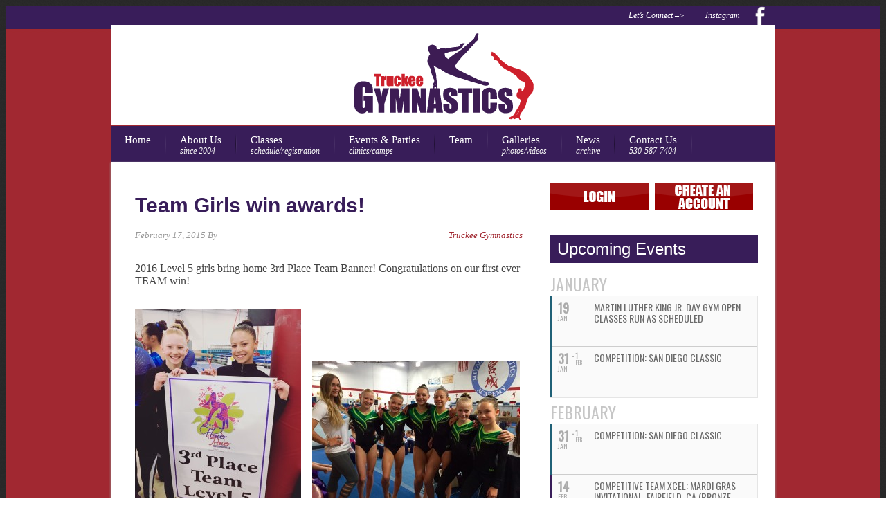

--- FILE ---
content_type: text/html; charset=UTF-8
request_url: https://truckeegymnastics.com/won-award/
body_size: 16913
content:
<!DOCTYPE html PUBLIC "-//W3C//DTD XHTML 1.0 Transitional//EN" "http://www.w3.org/TR/xhtml1/DTD/xhtml1-transitional.dtd">
<html xmlns="http://www.w3.org/1999/xhtml" lang="en-US" xml:lang="en-US">
<head profile="http://gmpg.org/xfn/11">
<meta http-equiv="Content-Type" content="text/html; charset=UTF-8" />
			<meta name="robots" content="noodp,noydir" />
		<title>Team Girls win awards!</title>
<meta name='robots' content='max-image-preview:large' />

			<style type="text/css">
				.slide-excerpt { width: 50%; }
				.slide-excerpt { bottom: 0; }
				.slide-excerpt { right: 0; }
				.flexslider { max-width: 530px; max-height: 250px; }
				.slide-image { max-height: 250px; }
			</style><script type='application/javascript'>console.log('PixelYourSite Free version 9.4.7.1');</script>
<link rel='dns-prefetch' href='//stats.wp.com' />
<link rel='dns-prefetch' href='//fonts.googleapis.com' />
<link rel="alternate" type="application/rss+xml" title="Truckee Gymnastics &raquo; Feed" href="https://truckeegymnastics.com/feed/" />
<link rel="alternate" type="application/rss+xml" title="Truckee Gymnastics &raquo; Comments Feed" href="https://truckeegymnastics.com/comments/feed/" />
<link rel="canonical" href="https://truckeegymnastics.com/won-award/" />
<script type="text/javascript">
/* <![CDATA[ */
window._wpemojiSettings = {"baseUrl":"https:\/\/s.w.org\/images\/core\/emoji\/14.0.0\/72x72\/","ext":".png","svgUrl":"https:\/\/s.w.org\/images\/core\/emoji\/14.0.0\/svg\/","svgExt":".svg","source":{"concatemoji":"https:\/\/truckeegymnastics.com\/newsite\/wp-includes\/js\/wp-emoji-release.min.js?ver=6.4.7"}};
/*! This file is auto-generated */
!function(i,n){var o,s,e;function c(e){try{var t={supportTests:e,timestamp:(new Date).valueOf()};sessionStorage.setItem(o,JSON.stringify(t))}catch(e){}}function p(e,t,n){e.clearRect(0,0,e.canvas.width,e.canvas.height),e.fillText(t,0,0);var t=new Uint32Array(e.getImageData(0,0,e.canvas.width,e.canvas.height).data),r=(e.clearRect(0,0,e.canvas.width,e.canvas.height),e.fillText(n,0,0),new Uint32Array(e.getImageData(0,0,e.canvas.width,e.canvas.height).data));return t.every(function(e,t){return e===r[t]})}function u(e,t,n){switch(t){case"flag":return n(e,"\ud83c\udff3\ufe0f\u200d\u26a7\ufe0f","\ud83c\udff3\ufe0f\u200b\u26a7\ufe0f")?!1:!n(e,"\ud83c\uddfa\ud83c\uddf3","\ud83c\uddfa\u200b\ud83c\uddf3")&&!n(e,"\ud83c\udff4\udb40\udc67\udb40\udc62\udb40\udc65\udb40\udc6e\udb40\udc67\udb40\udc7f","\ud83c\udff4\u200b\udb40\udc67\u200b\udb40\udc62\u200b\udb40\udc65\u200b\udb40\udc6e\u200b\udb40\udc67\u200b\udb40\udc7f");case"emoji":return!n(e,"\ud83e\udef1\ud83c\udffb\u200d\ud83e\udef2\ud83c\udfff","\ud83e\udef1\ud83c\udffb\u200b\ud83e\udef2\ud83c\udfff")}return!1}function f(e,t,n){var r="undefined"!=typeof WorkerGlobalScope&&self instanceof WorkerGlobalScope?new OffscreenCanvas(300,150):i.createElement("canvas"),a=r.getContext("2d",{willReadFrequently:!0}),o=(a.textBaseline="top",a.font="600 32px Arial",{});return e.forEach(function(e){o[e]=t(a,e,n)}),o}function t(e){var t=i.createElement("script");t.src=e,t.defer=!0,i.head.appendChild(t)}"undefined"!=typeof Promise&&(o="wpEmojiSettingsSupports",s=["flag","emoji"],n.supports={everything:!0,everythingExceptFlag:!0},e=new Promise(function(e){i.addEventListener("DOMContentLoaded",e,{once:!0})}),new Promise(function(t){var n=function(){try{var e=JSON.parse(sessionStorage.getItem(o));if("object"==typeof e&&"number"==typeof e.timestamp&&(new Date).valueOf()<e.timestamp+604800&&"object"==typeof e.supportTests)return e.supportTests}catch(e){}return null}();if(!n){if("undefined"!=typeof Worker&&"undefined"!=typeof OffscreenCanvas&&"undefined"!=typeof URL&&URL.createObjectURL&&"undefined"!=typeof Blob)try{var e="postMessage("+f.toString()+"("+[JSON.stringify(s),u.toString(),p.toString()].join(",")+"));",r=new Blob([e],{type:"text/javascript"}),a=new Worker(URL.createObjectURL(r),{name:"wpTestEmojiSupports"});return void(a.onmessage=function(e){c(n=e.data),a.terminate(),t(n)})}catch(e){}c(n=f(s,u,p))}t(n)}).then(function(e){for(var t in e)n.supports[t]=e[t],n.supports.everything=n.supports.everything&&n.supports[t],"flag"!==t&&(n.supports.everythingExceptFlag=n.supports.everythingExceptFlag&&n.supports[t]);n.supports.everythingExceptFlag=n.supports.everythingExceptFlag&&!n.supports.flag,n.DOMReady=!1,n.readyCallback=function(){n.DOMReady=!0}}).then(function(){return e}).then(function(){var e;n.supports.everything||(n.readyCallback(),(e=n.source||{}).concatemoji?t(e.concatemoji):e.wpemoji&&e.twemoji&&(t(e.twemoji),t(e.wpemoji)))}))}((window,document),window._wpemojiSettings);
/* ]]> */
</script>
<link rel='stylesheet' id='cf7ic_style-css' href='https://truckeegymnastics.com/newsite/wp-content/plugins/contact-form-7-image-captcha/css/cf7ic-style.css?ver=3.3.7' type='text/css' media='all' />
<link rel='stylesheet' id='steelteal038-child-theme-css' href='https://truckeegymnastics.com/newsite/wp-content/themes/steelteal038%20-%20Copy/style.css?ver=1.0.1' type='text/css' media='all' />
<style id='wp-emoji-styles-inline-css' type='text/css'>

	img.wp-smiley, img.emoji {
		display: inline !important;
		border: none !important;
		box-shadow: none !important;
		height: 1em !important;
		width: 1em !important;
		margin: 0 0.07em !important;
		vertical-align: -0.1em !important;
		background: none !important;
		padding: 0 !important;
	}
</style>
<link rel='stylesheet' id='wp-block-library-css' href='https://truckeegymnastics.com/newsite/wp-includes/css/dist/block-library/style.min.css?ver=6.4.7' type='text/css' media='all' />
<style id='wp-block-library-inline-css' type='text/css'>
.has-text-align-justify{text-align:justify;}
</style>
<link rel='stylesheet' id='mediaelement-css' href='https://truckeegymnastics.com/newsite/wp-includes/js/mediaelement/mediaelementplayer-legacy.min.css?ver=4.2.17' type='text/css' media='all' />
<link rel='stylesheet' id='wp-mediaelement-css' href='https://truckeegymnastics.com/newsite/wp-includes/js/mediaelement/wp-mediaelement.min.css?ver=6.4.7' type='text/css' media='all' />
<style id='classic-theme-styles-inline-css' type='text/css'>
/*! This file is auto-generated */
.wp-block-button__link{color:#fff;background-color:#32373c;border-radius:9999px;box-shadow:none;text-decoration:none;padding:calc(.667em + 2px) calc(1.333em + 2px);font-size:1.125em}.wp-block-file__button{background:#32373c;color:#fff;text-decoration:none}
</style>
<style id='global-styles-inline-css' type='text/css'>
body{--wp--preset--color--black: #000000;--wp--preset--color--cyan-bluish-gray: #abb8c3;--wp--preset--color--white: #ffffff;--wp--preset--color--pale-pink: #f78da7;--wp--preset--color--vivid-red: #cf2e2e;--wp--preset--color--luminous-vivid-orange: #ff6900;--wp--preset--color--luminous-vivid-amber: #fcb900;--wp--preset--color--light-green-cyan: #7bdcb5;--wp--preset--color--vivid-green-cyan: #00d084;--wp--preset--color--pale-cyan-blue: #8ed1fc;--wp--preset--color--vivid-cyan-blue: #0693e3;--wp--preset--color--vivid-purple: #9b51e0;--wp--preset--gradient--vivid-cyan-blue-to-vivid-purple: linear-gradient(135deg,rgba(6,147,227,1) 0%,rgb(155,81,224) 100%);--wp--preset--gradient--light-green-cyan-to-vivid-green-cyan: linear-gradient(135deg,rgb(122,220,180) 0%,rgb(0,208,130) 100%);--wp--preset--gradient--luminous-vivid-amber-to-luminous-vivid-orange: linear-gradient(135deg,rgba(252,185,0,1) 0%,rgba(255,105,0,1) 100%);--wp--preset--gradient--luminous-vivid-orange-to-vivid-red: linear-gradient(135deg,rgba(255,105,0,1) 0%,rgb(207,46,46) 100%);--wp--preset--gradient--very-light-gray-to-cyan-bluish-gray: linear-gradient(135deg,rgb(238,238,238) 0%,rgb(169,184,195) 100%);--wp--preset--gradient--cool-to-warm-spectrum: linear-gradient(135deg,rgb(74,234,220) 0%,rgb(151,120,209) 20%,rgb(207,42,186) 40%,rgb(238,44,130) 60%,rgb(251,105,98) 80%,rgb(254,248,76) 100%);--wp--preset--gradient--blush-light-purple: linear-gradient(135deg,rgb(255,206,236) 0%,rgb(152,150,240) 100%);--wp--preset--gradient--blush-bordeaux: linear-gradient(135deg,rgb(254,205,165) 0%,rgb(254,45,45) 50%,rgb(107,0,62) 100%);--wp--preset--gradient--luminous-dusk: linear-gradient(135deg,rgb(255,203,112) 0%,rgb(199,81,192) 50%,rgb(65,88,208) 100%);--wp--preset--gradient--pale-ocean: linear-gradient(135deg,rgb(255,245,203) 0%,rgb(182,227,212) 50%,rgb(51,167,181) 100%);--wp--preset--gradient--electric-grass: linear-gradient(135deg,rgb(202,248,128) 0%,rgb(113,206,126) 100%);--wp--preset--gradient--midnight: linear-gradient(135deg,rgb(2,3,129) 0%,rgb(40,116,252) 100%);--wp--preset--font-size--small: 13px;--wp--preset--font-size--medium: 20px;--wp--preset--font-size--large: 36px;--wp--preset--font-size--x-large: 42px;--wp--preset--spacing--20: 0.44rem;--wp--preset--spacing--30: 0.67rem;--wp--preset--spacing--40: 1rem;--wp--preset--spacing--50: 1.5rem;--wp--preset--spacing--60: 2.25rem;--wp--preset--spacing--70: 3.38rem;--wp--preset--spacing--80: 5.06rem;--wp--preset--shadow--natural: 6px 6px 9px rgba(0, 0, 0, 0.2);--wp--preset--shadow--deep: 12px 12px 50px rgba(0, 0, 0, 0.4);--wp--preset--shadow--sharp: 6px 6px 0px rgba(0, 0, 0, 0.2);--wp--preset--shadow--outlined: 6px 6px 0px -3px rgba(255, 255, 255, 1), 6px 6px rgba(0, 0, 0, 1);--wp--preset--shadow--crisp: 6px 6px 0px rgba(0, 0, 0, 1);}:where(.is-layout-flex){gap: 0.5em;}:where(.is-layout-grid){gap: 0.5em;}body .is-layout-flow > .alignleft{float: left;margin-inline-start: 0;margin-inline-end: 2em;}body .is-layout-flow > .alignright{float: right;margin-inline-start: 2em;margin-inline-end: 0;}body .is-layout-flow > .aligncenter{margin-left: auto !important;margin-right: auto !important;}body .is-layout-constrained > .alignleft{float: left;margin-inline-start: 0;margin-inline-end: 2em;}body .is-layout-constrained > .alignright{float: right;margin-inline-start: 2em;margin-inline-end: 0;}body .is-layout-constrained > .aligncenter{margin-left: auto !important;margin-right: auto !important;}body .is-layout-constrained > :where(:not(.alignleft):not(.alignright):not(.alignfull)){max-width: var(--wp--style--global--content-size);margin-left: auto !important;margin-right: auto !important;}body .is-layout-constrained > .alignwide{max-width: var(--wp--style--global--wide-size);}body .is-layout-flex{display: flex;}body .is-layout-flex{flex-wrap: wrap;align-items: center;}body .is-layout-flex > *{margin: 0;}body .is-layout-grid{display: grid;}body .is-layout-grid > *{margin: 0;}:where(.wp-block-columns.is-layout-flex){gap: 2em;}:where(.wp-block-columns.is-layout-grid){gap: 2em;}:where(.wp-block-post-template.is-layout-flex){gap: 1.25em;}:where(.wp-block-post-template.is-layout-grid){gap: 1.25em;}.has-black-color{color: var(--wp--preset--color--black) !important;}.has-cyan-bluish-gray-color{color: var(--wp--preset--color--cyan-bluish-gray) !important;}.has-white-color{color: var(--wp--preset--color--white) !important;}.has-pale-pink-color{color: var(--wp--preset--color--pale-pink) !important;}.has-vivid-red-color{color: var(--wp--preset--color--vivid-red) !important;}.has-luminous-vivid-orange-color{color: var(--wp--preset--color--luminous-vivid-orange) !important;}.has-luminous-vivid-amber-color{color: var(--wp--preset--color--luminous-vivid-amber) !important;}.has-light-green-cyan-color{color: var(--wp--preset--color--light-green-cyan) !important;}.has-vivid-green-cyan-color{color: var(--wp--preset--color--vivid-green-cyan) !important;}.has-pale-cyan-blue-color{color: var(--wp--preset--color--pale-cyan-blue) !important;}.has-vivid-cyan-blue-color{color: var(--wp--preset--color--vivid-cyan-blue) !important;}.has-vivid-purple-color{color: var(--wp--preset--color--vivid-purple) !important;}.has-black-background-color{background-color: var(--wp--preset--color--black) !important;}.has-cyan-bluish-gray-background-color{background-color: var(--wp--preset--color--cyan-bluish-gray) !important;}.has-white-background-color{background-color: var(--wp--preset--color--white) !important;}.has-pale-pink-background-color{background-color: var(--wp--preset--color--pale-pink) !important;}.has-vivid-red-background-color{background-color: var(--wp--preset--color--vivid-red) !important;}.has-luminous-vivid-orange-background-color{background-color: var(--wp--preset--color--luminous-vivid-orange) !important;}.has-luminous-vivid-amber-background-color{background-color: var(--wp--preset--color--luminous-vivid-amber) !important;}.has-light-green-cyan-background-color{background-color: var(--wp--preset--color--light-green-cyan) !important;}.has-vivid-green-cyan-background-color{background-color: var(--wp--preset--color--vivid-green-cyan) !important;}.has-pale-cyan-blue-background-color{background-color: var(--wp--preset--color--pale-cyan-blue) !important;}.has-vivid-cyan-blue-background-color{background-color: var(--wp--preset--color--vivid-cyan-blue) !important;}.has-vivid-purple-background-color{background-color: var(--wp--preset--color--vivid-purple) !important;}.has-black-border-color{border-color: var(--wp--preset--color--black) !important;}.has-cyan-bluish-gray-border-color{border-color: var(--wp--preset--color--cyan-bluish-gray) !important;}.has-white-border-color{border-color: var(--wp--preset--color--white) !important;}.has-pale-pink-border-color{border-color: var(--wp--preset--color--pale-pink) !important;}.has-vivid-red-border-color{border-color: var(--wp--preset--color--vivid-red) !important;}.has-luminous-vivid-orange-border-color{border-color: var(--wp--preset--color--luminous-vivid-orange) !important;}.has-luminous-vivid-amber-border-color{border-color: var(--wp--preset--color--luminous-vivid-amber) !important;}.has-light-green-cyan-border-color{border-color: var(--wp--preset--color--light-green-cyan) !important;}.has-vivid-green-cyan-border-color{border-color: var(--wp--preset--color--vivid-green-cyan) !important;}.has-pale-cyan-blue-border-color{border-color: var(--wp--preset--color--pale-cyan-blue) !important;}.has-vivid-cyan-blue-border-color{border-color: var(--wp--preset--color--vivid-cyan-blue) !important;}.has-vivid-purple-border-color{border-color: var(--wp--preset--color--vivid-purple) !important;}.has-vivid-cyan-blue-to-vivid-purple-gradient-background{background: var(--wp--preset--gradient--vivid-cyan-blue-to-vivid-purple) !important;}.has-light-green-cyan-to-vivid-green-cyan-gradient-background{background: var(--wp--preset--gradient--light-green-cyan-to-vivid-green-cyan) !important;}.has-luminous-vivid-amber-to-luminous-vivid-orange-gradient-background{background: var(--wp--preset--gradient--luminous-vivid-amber-to-luminous-vivid-orange) !important;}.has-luminous-vivid-orange-to-vivid-red-gradient-background{background: var(--wp--preset--gradient--luminous-vivid-orange-to-vivid-red) !important;}.has-very-light-gray-to-cyan-bluish-gray-gradient-background{background: var(--wp--preset--gradient--very-light-gray-to-cyan-bluish-gray) !important;}.has-cool-to-warm-spectrum-gradient-background{background: var(--wp--preset--gradient--cool-to-warm-spectrum) !important;}.has-blush-light-purple-gradient-background{background: var(--wp--preset--gradient--blush-light-purple) !important;}.has-blush-bordeaux-gradient-background{background: var(--wp--preset--gradient--blush-bordeaux) !important;}.has-luminous-dusk-gradient-background{background: var(--wp--preset--gradient--luminous-dusk) !important;}.has-pale-ocean-gradient-background{background: var(--wp--preset--gradient--pale-ocean) !important;}.has-electric-grass-gradient-background{background: var(--wp--preset--gradient--electric-grass) !important;}.has-midnight-gradient-background{background: var(--wp--preset--gradient--midnight) !important;}.has-small-font-size{font-size: var(--wp--preset--font-size--small) !important;}.has-medium-font-size{font-size: var(--wp--preset--font-size--medium) !important;}.has-large-font-size{font-size: var(--wp--preset--font-size--large) !important;}.has-x-large-font-size{font-size: var(--wp--preset--font-size--x-large) !important;}
.wp-block-navigation a:where(:not(.wp-element-button)){color: inherit;}
:where(.wp-block-post-template.is-layout-flex){gap: 1.25em;}:where(.wp-block-post-template.is-layout-grid){gap: 1.25em;}
:where(.wp-block-columns.is-layout-flex){gap: 2em;}:where(.wp-block-columns.is-layout-grid){gap: 2em;}
.wp-block-pullquote{font-size: 1.5em;line-height: 1.6;}
</style>
<link rel='stylesheet' id='contact-form-7-css' href='https://truckeegymnastics.com/newsite/wp-content/plugins/contact-form-7/includes/css/styles.css?ver=5.7.6' type='text/css' media='all' />
<link rel='stylesheet' id='evcal_google_fonts-css' href='//fonts.googleapis.com/css?family=Oswald%3A400%2C300%7COpen+Sans%3A400%2C300&#038;ver=6.4.7' type='text/css' media='screen' />
<link rel='stylesheet' id='evcal_cal_default-css' href='https://truckeegymnastics.com/newsite/wp-content/plugins/eventON/assets/css/eventon_styles.css?ver=6.4.7' type='text/css' media='all' />
<link rel='stylesheet' id='evo_font_icons-css' href='https://truckeegymnastics.com/newsite/wp-content/plugins/eventON/assets/fonts/font-awesome.css?ver=6.4.7' type='text/css' media='all' />
<link rel='stylesheet' id='evo_fc_styles-css' href='https://truckeegymnastics.com/newsite/wp-content/plugins/eventon-full-cal/assets/fc_styles.css?ver=6.4.7' type='text/css' media='all' />
<link rel='stylesheet' id='jquery-ui-standard-css-css' href='https://truckeegymnastics.com/newsite/wp-content/plugins/squelch-tabs-and-accordions-shortcodes/css/jquery-ui/jquery-ui-1.11.4/smoothness/jquery-ui.theme.min.css?ver=0.4.3' type='text/css' media='' />
<link rel='stylesheet' id='squelch_taas-css' href='https://truckeegymnastics.com/newsite/wp-content/plugins/squelch-tabs-and-accordions-shortcodes/css/squelch-tabs-and-accordions.css?ver=0.4.3' type='text/css' media='all' />
<link rel='stylesheet' id='slider_styles-css' href='https://truckeegymnastics.com/newsite/wp-content/plugins/genesis-responsive-slider/assets/style.css?ver=1.0.1' type='text/css' media='all' />
<!--[if lt IE 9]>
<script type="text/javascript" src="https://truckeegymnastics.com/newsite/wp-content/themes/genesis/lib/js/html5shiv.min.js?ver=3.7.3" id="html5shiv-js"></script>
<![endif]-->
<script type="text/javascript" src="https://truckeegymnastics.com/newsite/wp-includes/js/jquery/jquery.min.js?ver=3.7.1" id="jquery-core-js"></script>
<script type="text/javascript" src="https://truckeegymnastics.com/newsite/wp-includes/js/jquery/jquery-migrate.min.js?ver=3.4.1" id="jquery-migrate-js"></script>
<script type="text/javascript" src="https://truckeegymnastics.com/newsite/wp-content/plugins/pixelyoursite/dist/scripts/jquery.bind-first-0.2.3.min.js?ver=6.4.7" id="jquery-bind-first-js"></script>
<script type="text/javascript" src="https://truckeegymnastics.com/newsite/wp-content/plugins/pixelyoursite/dist/scripts/js.cookie-2.1.3.min.js?ver=2.1.3" id="js-cookie-pys-js"></script>
<script type="text/javascript" id="pys-js-extra">
/* <![CDATA[ */
var pysOptions = {"staticEvents":{"facebook":{"init_event":[{"delay":0,"type":"static","name":"PageView","pixelIds":["727794928056303"],"eventID":"6c94af3d-336c-41bd-92fe-778dd3d9a9d0","params":{"post_category":"Uncategorized","page_title":"Team Girls win awards!","post_type":"post","post_id":24,"plugin":"PixelYourSite","user_role":"guest","event_url":"truckeegymnastics.com\/won-award\/"},"e_id":"init_event","ids":[],"hasTimeWindow":false,"timeWindow":0,"woo_order":"","edd_order":""}]}},"dynamicEvents":[],"triggerEvents":[],"triggerEventTypes":[],"facebook":{"pixelIds":["727794928056303"],"advancedMatching":[],"advancedMatchingEnabled":false,"removeMetadata":false,"contentParams":{"post_type":"post","post_id":24,"content_name":"Team Girls win awards!","categories":"Uncategorized","tags":""},"commentEventEnabled":true,"wooVariableAsSimple":false,"downloadEnabled":true,"formEventEnabled":true,"serverApiEnabled":false,"wooCRSendFromServer":false,"send_external_id":null},"debug":"","siteUrl":"https:\/\/truckeegymnastics.com\/newsite","ajaxUrl":"https:\/\/truckeegymnastics.com\/newsite\/wp-admin\/admin-ajax.php","ajax_event":"0fcba13cdb","enable_remove_download_url_param":"1","cookie_duration":"7","last_visit_duration":"60","enable_success_send_form":"","ajaxForServerEvent":"1","send_external_id":"1","external_id_expire":"180","gdpr":{"ajax_enabled":false,"all_disabled_by_api":false,"facebook_disabled_by_api":false,"analytics_disabled_by_api":false,"google_ads_disabled_by_api":false,"pinterest_disabled_by_api":false,"bing_disabled_by_api":false,"externalID_disabled_by_api":false,"facebook_prior_consent_enabled":true,"analytics_prior_consent_enabled":true,"google_ads_prior_consent_enabled":null,"pinterest_prior_consent_enabled":true,"bing_prior_consent_enabled":true,"cookiebot_integration_enabled":false,"cookiebot_facebook_consent_category":"marketing","cookiebot_analytics_consent_category":"statistics","cookiebot_tiktok_consent_category":"marketing","cookiebot_google_ads_consent_category":null,"cookiebot_pinterest_consent_category":"marketing","cookiebot_bing_consent_category":"marketing","consent_magic_integration_enabled":false,"real_cookie_banner_integration_enabled":false,"cookie_notice_integration_enabled":false,"cookie_law_info_integration_enabled":false},"cookie":{"disabled_all_cookie":false,"disabled_advanced_form_data_cookie":false,"disabled_landing_page_cookie":false,"disabled_first_visit_cookie":false,"disabled_trafficsource_cookie":false,"disabled_utmTerms_cookie":false,"disabled_utmId_cookie":false},"woo":{"enabled":false},"edd":{"enabled":false}};
/* ]]> */
</script>
<script type="text/javascript" src="https://truckeegymnastics.com/newsite/wp-content/plugins/pixelyoursite/dist/scripts/public.js?ver=9.4.7.1" id="pys-js"></script>
<link rel="https://api.w.org/" href="https://truckeegymnastics.com/wp-json/" /><link rel="alternate" type="application/json" href="https://truckeegymnastics.com/wp-json/wp/v2/posts/24" /><link rel="EditURI" type="application/rsd+xml" title="RSD" href="https://truckeegymnastics.com/newsite/xmlrpc.php?rsd" />
<link rel="alternate" type="application/json+oembed" href="https://truckeegymnastics.com/wp-json/oembed/1.0/embed?url=https%3A%2F%2Ftruckeegymnastics.com%2Fwon-award%2F" />
<link rel="alternate" type="text/xml+oembed" href="https://truckeegymnastics.com/wp-json/oembed/1.0/embed?url=https%3A%2F%2Ftruckeegymnastics.com%2Fwon-award%2F&#038;format=xml" />
	<style>img#wpstats{display:none}</style>
		<style data-context="foundation-flickity-css">/*! Flickity v2.0.2
http://flickity.metafizzy.co
---------------------------------------------- */.flickity-enabled{position:relative}.flickity-enabled:focus{outline:0}.flickity-viewport{overflow:hidden;position:relative;height:100%}.flickity-slider{position:absolute;width:100%;height:100%}.flickity-enabled.is-draggable{-webkit-tap-highlight-color:transparent;tap-highlight-color:transparent;-webkit-user-select:none;-moz-user-select:none;-ms-user-select:none;user-select:none}.flickity-enabled.is-draggable .flickity-viewport{cursor:move;cursor:-webkit-grab;cursor:grab}.flickity-enabled.is-draggable .flickity-viewport.is-pointer-down{cursor:-webkit-grabbing;cursor:grabbing}.flickity-prev-next-button{position:absolute;top:50%;width:44px;height:44px;border:none;border-radius:50%;background:#fff;background:hsla(0,0%,100%,.75);cursor:pointer;-webkit-transform:translateY(-50%);transform:translateY(-50%)}.flickity-prev-next-button:hover{background:#fff}.flickity-prev-next-button:focus{outline:0;box-shadow:0 0 0 5px #09f}.flickity-prev-next-button:active{opacity:.6}.flickity-prev-next-button.previous{left:10px}.flickity-prev-next-button.next{right:10px}.flickity-rtl .flickity-prev-next-button.previous{left:auto;right:10px}.flickity-rtl .flickity-prev-next-button.next{right:auto;left:10px}.flickity-prev-next-button:disabled{opacity:.3;cursor:auto}.flickity-prev-next-button svg{position:absolute;left:20%;top:20%;width:60%;height:60%}.flickity-prev-next-button .arrow{fill:#333}.flickity-page-dots{position:absolute;width:100%;bottom:-25px;padding:0;margin:0;list-style:none;text-align:center;line-height:1}.flickity-rtl .flickity-page-dots{direction:rtl}.flickity-page-dots .dot{display:inline-block;width:10px;height:10px;margin:0 8px;background:#333;border-radius:50%;opacity:.25;cursor:pointer}.flickity-page-dots .dot.is-selected{opacity:1}</style><style data-context="foundation-slideout-css">.slideout-menu{position:fixed;left:0;top:0;bottom:0;right:auto;z-index:0;width:256px;overflow-y:auto;-webkit-overflow-scrolling:touch;display:none}.slideout-menu.pushit-right{left:auto;right:0}.slideout-panel{position:relative;z-index:1;will-change:transform}.slideout-open,.slideout-open .slideout-panel,.slideout-open body{overflow:hidden}.slideout-open .slideout-menu{display:block}.pushit{display:none}</style><link rel="icon" href="https://truckeegymnastics.com/newsite/wp-content/themes/steelteal038%20-%20Copy/images/favicon.ico" />
<link rel="pingback" href="https://truckeegymnastics.com/newsite/xmlrpc.php" />
<style type="text/css">#header { background: url(https://truckeegymnastics.com/newsite/wp-content/uploads/2015/02/header-truckee1.png) no-repeat !important; }</style>


<!-- EventON Version -->
<meta name="generator" content="EventON 2.2.27" />

<!-- All in one Favicon 4.8 --><link rel="shortcut icon" href="http://truckeegymnastics.com/newsite/wp-content/uploads/2015/02/favicon.ico" />
<link rel="icon" href="http://truckeegymnastics.com/newsite/wp-content/uploads/2015/02/favico.png" type="image/png"/>
<style>.ios7.web-app-mode.has-fixed header{ background-color: rgba(255,255,255,.88);}</style><style id="sccss">/* ------------------------------
BUTTONS
--------------------------------- */
.button {
 padding: 10px 16px;
font-size: 18px;
line-height: 1.33;
border-radius: 6px;
  color: #fff !important;
background-color: #a12831;
  line-height:250%;  }

@media (min-width: 300px) { .button {
 padding: 5px 16px;
  margin-top:40px !important;
font-size: 13px;
border-radius: 6px;
  border:2px solid #ffffff;
  color: #fff !important;
background-color: #a12831;
  line-height:250%;  }
}
  
/* ------------------------------
MISC FIXES
--------------------------------- */
h2,h4 {font-weight: 200;text-shadow:none;}
#footer-widgets .wrap {padding-top:20px;}
  
/* ------------------------------
SOCIAL ICONS - MENU
--------------------------------- */
.socialicon-twitter { padding-right:6px;text-indent: -9999px;background-image: url(http://truckeegymnastics.com/newsite/wp-content/uploads/2015/02/socialicon-twitter.png);background-size: 30px 30px;background-repeat: no-repeat;}
.socialicon-facebook { padding-right:6px;;text-indent: -9999px;background-image: url(http://truckeegymnastics.com/newsite/wp-content/uploads/2015/02/socialicon-facebook.png);background-size: 30px 30px;background-repeat: no-repeat;}
.socialicon-google { padding-right:6px;text-indent: -9999px;background-image: url(http://truckeegymnastics.com/newsite/wp-content/uploads/2015/02/socialicon-google.png);background-size: 30px 30px;background-repeat: no-repeat;}
.socialicon-instagram { padding-right:6px;text-indent: -9999px;background-image: url(ihttp://truckeegymnastics.com/newsite/wp-content/uploads/2015/02/socialicon-instagram.png);background-size: 30px 30px;background-repeat: no-repeat;}
.socialicon-youtube {  padding-right:6px;text-indent: -9999px;background-image: url(http://truckeegymnastics.com/newsite/wp-content/uploads/2015/02/socialicon-youtube.png);background-size: 30px 30px;background-repeat: no-repeat;}
  
  
/* ------------------------------
JACKRABBIT CLASS LISTINGS
--------------------------------- */
table {
  border:none;
}
@media (min-width: 75em) { .jr-container { margin: 5px !Important;} }
@media (min-width: 48em) { .jr-container { margin: 5px !Important;} }
.jr-container { margin: 5px !Important;}

.responsive-table {
  width:85% !important;
}

.responsive-table tbody tr:nth-of-type(even) {
    background-color: #fff !important;
  border-top: 1px solid #f1f1f1 !important;
  padding-top:25px !important;
 
}
  @media (min-width: 48em) {
.responsive-table tbody th[scope="row"] {
  background-color: transparent;
  color: #000000 !important;
  font-weight: normal;
  /* font-family: arial; */
/*  font-family: 'Open Sans', 'Helvetica Neue', Helvetica, Arial, sans-serif !important; */
  text-transform: capitalize !important;
  font-size: 14px !important;
} }
.responsive-table tbody th[scope="row"] {
  background-color: transparent;
  color: #000000 !important;
  font-weight: normal;
  /* font-family: arial; */
/*  font-family: 'Open Sans', 'Helvetica Neue', Helvetica, Arial, sans-serif !important; */
  text-transform: capitalize !important;
  font-size: 13px !important;
}
@media (min-width: 48em) {
.responsive-table thead tr {
  /* background-color: red; */
  font-size: 13px !important;
   border-bottom: 10px solid #ffffff !Important;;
} }
.responsive-table thead tr {
  /* background-color: red; */
  font-size: 13px !important;
   border-bottom: 10px solid #ffffff !Important;;
}

.classlist03 {
    background-color: none;
    border-radius: 5px 5px 5px 5px; 
    padding: 10px 5px 2px 5px;
    border-bottom: none;
}

.jackrabbit03 th {
   background-color: #ffffff;
}

.jackrabbit03 table {
   padding-top: -25px;
   margin-bottom:8px;
   padding-bottom: 50px;
  font-size:10px;
    border:1px solid #fff !important;
}

.jackrabbit03 td, 
.jackrabbit03 {
 /*  border: 5px solid #fff; */
   padding: 3px 3px 5px 6px;
   font-size: 13px;
   color:#111;  
}
.jackrabbit03 a,
.jackrabbit03 a:visited {
  font-weight: bold;
	color:#ffffff;
	background-color:#a12831;
   border-radius: 4px 4px 4px 4px;
	text-transform: uppercase;
   padding: 5px 10px;
  white-space: nowrap;
}

.jackrabbit03 a:hover {
   text-decoration:none;
   border-bottom: none;
}

/* ------------------------------
squelch tabs &amp; accordions
--------------------------------- */
.squelch-taas-toggle .ui-accordion-header, .squelch-taas-accordion .ui-accordion-header {
margin: 2px 0 0 0;
padding: 5px 0 5px 2.2em;
font-weight: normal;
letter-spacing: 0;
text-transform: none;
font-size: 22px;
  font-family: Impact;
}
.squelch-taas-toggle .squelch-taas-toggle-shortcode-content, .squelch-taas-accordion .ui-accordion-content {
/* font-family: Arial; --------------*/
  margin: 0 0 2px 0;
padding: 1em 2.2em;
border-top: 0;
  color: #444;
}
.ui-widget {
  color: #444;
font-family: Arial, Helvetica, Tahoma, sans-serif;
font-size: 14px;
font-weight: normal;
line-height: 22px;
}
.ui-helper-reset {
  line-height: 22px;
}
  
/* ------------------------------
CALPRESS CALENDAR
--------------------------------- */
.calp-agenda-widget-view {
	border: none;
}

.calp-cwidget-title {
	background: #381d59;
}

.calp-agenda-widget-view .calp-widget-title h2 {
	background: #381d59;
	color: #FFFFFF;
	font-family: Impact, Charcoal, sans-serif;
	font-size: 24px;
	margin-left: 0;
	padding: 10px 0 10px 10px;
}

.calp-agenda-widget-view .calp-widget-title h2 img {
	display: none;
	margin-bottom: -5px;
}



</style></head>
<body class="post-template-default single single-post postid-24 single-format-standard custom-header header-full-width content-sidebar steelteal038-darkred"><div id="wrap"><div id="nav"><div class="wrap"><ul id="menu-top-menu" class="menu genesis-nav-menu menu-primary"><li id="menu-item-380" class="socialicon-facebook menu-item menu-item-type-custom menu-item-object-custom menu-item-380"><a href="https://www.facebook.com/pages/Truckee-Gymnastics/160141724060093">f</a></li>
<li id="menu-item-3697" class="menu-item menu-item-type-custom menu-item-object-custom menu-item-3697"><a href="https://www.instagram.com/truckeegymnastics/">Instagram</a></li>
<li id="menu-item-378" class="menu-item menu-item-type-custom menu-item-object-custom menu-item-378"><a href="#">Let&#8217;s Connect &#8211;></a></li>
</ul></div></div><div id="header"><div class="wrap"><div id="title-area"><p id="title"><a href="https://truckeegymnastics.com/">Truckee Gymnastics</a></p><p id="description">Gymnastics Truckee CA</p></div></div></div><div id="subnav"><div class="wrap"><ul id="menu-main-menu" class="menu genesis-nav-menu menu-secondary"><li id="menu-item-375" class="menu-item menu-item-type-custom menu-item-object-custom menu-item-home menu-item-375"><a href="http://truckeegymnastics.com">Home<span class="menu-description"> </span></a></li>
<li id="menu-item-395" class="menu-item menu-item-type-post_type menu-item-object-page menu-item-has-children menu-item-395"><a href="https://truckeegymnastics.com/about-us/">About Us<span class="menu-description">since 2004</span></a>
<ul class="sub-menu">
	<li id="menu-item-397" class="menu-item menu-item-type-post_type menu-item-object-page menu-item-397"><a href="https://truckeegymnastics.com/about-us/staff/">Staff<span class="menu-description"> </span></a></li>
	<li id="menu-item-394" class="menu-item menu-item-type-post_type menu-item-object-page menu-item-394"><a href="https://truckeegymnastics.com/about-us/jobs/">Jobs<span class="menu-description"> </span></a></li>
	<li id="menu-item-599" class="menu-item menu-item-type-post_type menu-item-object-page menu-item-599"><a href="https://truckeegymnastics.com/about-us/forms-flyers/">Class Schedule PDF<span class="menu-description"> </span></a></li>
</ul>
</li>
<li id="menu-item-392" class="menu-item menu-item-type-post_type menu-item-object-page menu-item-has-children menu-item-392"><a href="https://truckeegymnastics.com/classes/">Classes<span class="menu-description">schedule/registration</span></a>
<ul class="sub-menu">
	<li id="menu-item-393" class="menu-item menu-item-type-post_type menu-item-object-page menu-item-393"><a href="https://truckeegymnastics.com/register-use-customer-portal/">How to Register &#038; Use Customer Portal<span class="menu-description"> </span></a></li>
	<li id="menu-item-402" class="menu-item menu-item-type-post_type menu-item-object-page menu-item-402"><a href="https://truckeegymnastics.com/classes/parentchild-gymnastics/">Parent-Child Gymnastics (1-2 yrs)<span class="menu-description"></span></a></li>
	<li id="menu-item-401" class="menu-item menu-item-type-post_type menu-item-object-page menu-item-401"><a href="https://truckeegymnastics.com/classes/beginning-gymnastics/">Preschool Gymnastics (3-4 yrs)<span class="menu-description"></span></a></li>
	<li id="menu-item-400" class="menu-item menu-item-type-post_type menu-item-object-page menu-item-400"><a href="https://truckeegymnastics.com/classes/school-age-gymnastics/">School Age Gymnastics (TK-Teen)<span class="menu-description"></span></a></li>
	<li id="menu-item-411" class="menu-item menu-item-type-post_type menu-item-object-page menu-item-411"><a href="https://truckeegymnastics.com/classes/boys-gymnastics/">Boys Gymnastics (5-12)<span class="menu-description"></span></a></li>
	<li id="menu-item-1333" class="menu-item menu-item-type-post_type menu-item-object-page menu-item-1333"><a href="https://truckeegymnastics.com/tumbling-and-gymnastics/">Trampoline &#038; Tumbling TnT (9-teens)<span class="menu-description"></span></a></li>
	<li id="menu-item-399" class="menu-item menu-item-type-post_type menu-item-object-page menu-item-399"><a href="https://truckeegymnastics.com/classes/tahoe-forest-hospital-childrens-center/">Tahoe Forest Hospital Children&#8217;s Center (2-4yrs)<span class="menu-description"></span></a></li>
</ul>
</li>
<li id="menu-item-403" class="menu-item menu-item-type-post_type menu-item-object-page menu-item-has-children menu-item-403"><a href="https://truckeegymnastics.com/events-clinics-camps/">Events &#038; Parties<span class="menu-description">clinics/camps</span></a>
<ul class="sub-menu">
	<li id="menu-item-3723" class="menu-item menu-item-type-post_type menu-item-object-page menu-item-3723"><a href="https://truckeegymnastics.com/2024-summer-camp-information-registration/">2026 Summer Camp Info / Registration<span class="menu-description"> </span></a></li>
	<li id="menu-item-409" class="menu-item menu-item-type-post_type menu-item-object-page menu-item-409"><a href="https://truckeegymnastics.com/events-clinics-camps/private-lessons/">Private Lessons<span class="menu-description"> </span></a></li>
	<li id="menu-item-408" class="menu-item menu-item-type-post_type menu-item-object-page menu-item-408"><a href="https://truckeegymnastics.com/events-clinics-camps/birthday-parties/">Birthday Parties<span class="menu-description"> </span></a></li>
	<li id="menu-item-407" class="menu-item menu-item-type-post_type menu-item-object-page menu-item-407"><a href="https://truckeegymnastics.com/events-clinics-camps/events/">Events<span class="menu-description"> </span></a></li>
</ul>
</li>
<li id="menu-item-522" class="menu-item menu-item-type-post_type menu-item-object-page menu-item-has-children menu-item-522"><a href="https://truckeegymnastics.com/team/">Team<span class="menu-description"> </span></a>
<ul class="sub-menu">
	<li id="menu-item-527" class="menu-item menu-item-type-post_type menu-item-object-page menu-item-527"><a href="https://truckeegymnastics.com/team/about-our-competitive-team/">About our Competitive Team<span class="menu-description"> </span></a></li>
	<li id="menu-item-417" class="menu-item menu-item-type-post_type menu-item-object-page menu-item-417"><a href="https://truckeegymnastics.com/team/team-classes/">Team Classes<span class="menu-description"> </span></a></li>
</ul>
</li>
<li id="menu-item-413" class="menu-item menu-item-type-post_type menu-item-object-page menu-item-413"><a href="https://truckeegymnastics.com/photo-galleries/">Galleries<span class="menu-description">photos/videos</span></a></li>
<li id="menu-item-376" class="menu-item menu-item-type-custom menu-item-object-custom menu-item-376"><a href="http://truckeegymnastics.com/category/news/">News<span class="menu-description">archive</span></a></li>
<li id="menu-item-396" class="menu-item menu-item-type-post_type menu-item-object-page menu-item-396"><a href="https://truckeegymnastics.com/contact-us/">Contact Us<span class="menu-description">530-587-7404</span></a></li>
</ul></div></div><div id="inner"><div id="content-sidebar-wrap"><div id="content" class="hfeed"><div class="post-24 post type-post status-publish format-standard has-post-thumbnail hentry category-uncategorized entry"><h1 class="entry-title">Team Girls win awards!</h1>
<div class="post-info"><span class="date published time" title="2015-02-17T11:08:01-08:00">February 17, 2015</span>  By <span class="author vcard"><span class="fn"><a href="https://truckeegymnastics.com/author/howardbronstone/" rel="author">Truckee Gymnastics</a></span></span>  </div><div class="entry-content"><p>2016 Level 5 girls bring home 3rd Place Team Banner! Congratulations on our first ever TEAM win!</p>
<p><a href="https://truckeegymnastics.com/newsite/wp-content/uploads/2015/02/3rd-Place-Team-Finish-L5-Annika_Maddie-Pic-3-12-16.jpg" rel="attachment wp-att-1416"><img decoding="async" class="alignnone size-medium wp-image-1416" src="https://truckeegymnastics.com/newsite/wp-content/uploads/2015/02/3rd-Place-Team-Finish-L5-Annika_Maddie-Pic-3-12-16-240x300.jpg" alt="3rd Place Team Finish L5 Annika_Maddie Pic (3 12 16)" width="240" height="300" srcset="https://truckeegymnastics.com/newsite/wp-content/uploads/2015/02/3rd-Place-Team-Finish-L5-Annika_Maddie-Pic-3-12-16-240x300.jpg 240w, https://truckeegymnastics.com/newsite/wp-content/uploads/2015/02/3rd-Place-Team-Finish-L5-Annika_Maddie-Pic-3-12-16-768x960.jpg 768w, https://truckeegymnastics.com/newsite/wp-content/uploads/2015/02/3rd-Place-Team-Finish-L5-Annika_Maddie-Pic-3-12-16-819x1024.jpg 819w" sizes="(max-width: 240px) 100vw, 240px" />    </a><a href="https://truckeegymnastics.com/newsite/wp-content/uploads/2016/02/Team-Group-Picture-Truckee-Gymnastics-9-26-15.jpg" rel="attachment wp-att-1393"><img decoding="async" class="alignnone size-medium wp-image-1393" src="https://truckeegymnastics.com/newsite/wp-content/uploads/2016/02/Team-Group-Picture-Truckee-Gymnastics-9-26-15-300x225.jpg" alt="Team Group Picture Truckee Gymnastics (9 26 15)" width="300" height="225" srcset="https://truckeegymnastics.com/newsite/wp-content/uploads/2016/02/Team-Group-Picture-Truckee-Gymnastics-9-26-15-300x225.jpg 300w, https://truckeegymnastics.com/newsite/wp-content/uploads/2016/02/Team-Group-Picture-Truckee-Gymnastics-9-26-15-768x576.jpg 768w, https://truckeegymnastics.com/newsite/wp-content/uploads/2016/02/Team-Group-Picture-Truckee-Gymnastics-9-26-15-1024x768.jpg 1024w" sizes="(max-width: 300px) 100vw, 300px" /></a><a href="https://truckeegymnastics.com/newsite/wp-content/uploads/2015/02/L4_5-team-intro-vault-runway-Truckee-Gymnastics-Miyagi-Meet-9-26-15.jpg" rel="attachment wp-att-1234"><img loading="lazy" decoding="async" class="alignnone size-medium wp-image-1234" src="https://truckeegymnastics.com/newsite/wp-content/uploads/2015/02/L4_5-team-intro-vault-runway-Truckee-Gymnastics-Miyagi-Meet-9-26-15-225x300.jpg" alt="L4_5 team intro vault runway Truckee Gymnastics Miyagi Meet (9-26-15)" width="225" height="300" srcset="https://truckeegymnastics.com/newsite/wp-content/uploads/2015/02/L4_5-team-intro-vault-runway-Truckee-Gymnastics-Miyagi-Meet-9-26-15-225x300.jpg 225w, https://truckeegymnastics.com/newsite/wp-content/uploads/2015/02/L4_5-team-intro-vault-runway-Truckee-Gymnastics-Miyagi-Meet-9-26-15-768x1024.jpg 768w, https://truckeegymnastics.com/newsite/wp-content/uploads/2015/02/L4_5-team-intro-vault-runway-Truckee-Gymnastics-Miyagi-Meet-9-26-15-900x1200.jpg 900w" sizes="(max-width: 225px) 100vw, 225px" /></a><a href="https://truckeegymnastics.com/newsite/wp-content/uploads/2015/02/Annika-L5-Vault-1st-Place-Miyagi-Meet-9-26-15.jpg" rel="attachment wp-att-1235"><img loading="lazy" decoding="async" class="alignnone size-medium wp-image-1235" src="https://truckeegymnastics.com/newsite/wp-content/uploads/2015/02/Annika-L5-Vault-1st-Place-Miyagi-Meet-9-26-15-225x300.jpg" alt="Annika L5 Vault 1st Place Miyagi Meet (9 26 15)" width="225" height="300" srcset="https://truckeegymnastics.com/newsite/wp-content/uploads/2015/02/Annika-L5-Vault-1st-Place-Miyagi-Meet-9-26-15-225x300.jpg 225w, https://truckeegymnastics.com/newsite/wp-content/uploads/2015/02/Annika-L5-Vault-1st-Place-Miyagi-Meet-9-26-15-768x1024.jpg 768w, https://truckeegymnastics.com/newsite/wp-content/uploads/2015/02/Annika-L5-Vault-1st-Place-Miyagi-Meet-9-26-15-900x1200.jpg 900w" sizes="(max-width: 225px) 100vw, 225px" /></a></p>
<p>**********************************************************************</p>
<p>This is great news. Authored by Lucia Lake, a USA Gymnastics Judge, a Truckee Gymnastics Coach, former UC Santa Barbara Competitive Gymnast, 72 Mile Ultra Marathon Director Lake Tahoe Marathon and Truckee Running Club Organizer. She lives in Truckee with her husband George and son Shai.</p>
<p><a title="Truckee gymnasts impress at Snowflake Invitational" href="http://www.tahoedailytribune.com/northshore/nsportsoutdoors/15083608-113/truckee-gymnasts-impress-at-snowflake-invitational" target="_blank" rel="noopener"><img loading="lazy" decoding="async" class="attachment-266x266" src="https://truckeegymnastics.com/newsite/wp-content/uploads/2015/02/Sierra-Sun-Yellow-Logo-2-25-15.png" alt="Sierra Sun Yellow Logo (2 25 15)" width="132" height="73" /></a></p>
<p>Check out our team girls in <a title="Truckee gymnasts impress at Snowflake Invitational" href="http://www.tahoedailytribune.com/northshore/nsportsoutdoors/15083608-113/truckee-gymnasts-impress-at-snowflake-invitational" target="_blank" rel="noopener"><strong>Sierra Sun</strong></a> online right now!  So proud of our hardworking gymnasts and coaches!</p>
<blockquote><p>The Truckee Gymnastics competitive team enjoyed a strong season opener at the USA Gymnastics-sanctioned Snowflake Invitational in Oroville on Feb. 7.  Within five months of the team’s debut competition, each of the Truckee Gymnastics competitors topped the podium at least once…<a title="Truckee gymnasts impress at Snowflake Invitational" href="http://http://www.tahoedailytribune.com/northshore/nsportsoutdoors/15083608-113/truckee-gymnasts-impress-at-snowflake-invitational" target="_blank" rel="noopener"><em>read more</em></a></p></blockquote>
<div id="article">
<div id="article-tabs-container">
<div id="article-content">
<article>
<aside id="media" class="p402_hide t402-elided-hidden">
<div id="photo-expand" class="swipe">
<div class="swipe-wrap">
<div data-index="1"><a class="photo-wrapper" title="Truckee Gymnastics coach Christina Milke is pictured with Paige Willcox at the Snowflake Invitational in Oroville." href="http://www.tahoedailytribune.com/csp/mediapool/sites/dt.common.streams.StreamServer.cls?STREAMOID=d2vyAvBWePZ$7be8fBMi7c$daE2N3K4ZzOUsqbU5sYv3tjpMqvZSLZibhk8CcsKxWCsjLu883Ygn4B49Lvm9bPe2QeMKQdVeZmXF$9l$4uCZ8QDXhaHEp3rvzXRJFdy0KqPHLoMevcTLo3h8xh70Y6N_U_CryOsw6FTOdKL_jpQ-&amp;CONTENTTYPE=image/jpeg" rel="group1" data-credit="Courtesy Laura Bronstone | " data-mycaptureurl=""><img decoding="async" src="http://www.tahoedailytribune.com/csp/mediapool/sites/dt.common.streams.StreamServer.cls?STREAMOID=Fe6jp0NBofeopZdMeQugJs$daE2N3K4ZzOUsqbU5sYsz3vSfxaDtIMwrOGnqj3bzWCsjLu883Ygn4B49Lvm9bPe2QeMKQdVeZmXF$9l$4uCZ8QDXhaHEp3rvzXRJFdy0KqPHLoMevcTLo3h8xh70Y6N_U_CryOsw6FTOdKL_jpQ-&amp;CONTENTTYPE=image/jpeg" alt="Truckee Gymnastics coach Christina Milke is pictured with Paige Willcox at the Snowflake Invitational in Oroville." /><br />
</a></p>
<p class="clearfix image-caption">Truckee Gymnastics coach Christina Milke is pictured with Paige Willcox at the Snowflake Invitational in Oroville.</p>
</div>
</div>
</div>
</aside>
</article>
</div>
</div>
</div>
<p><a title="Truckee gymnasts impress at Snowflake Invitational" href="http://www.tahoedailytribune.com/northshore/nsportsoutdoors/15083608-113/truckee-gymnasts-impress-at-snowflake-invitational" target="_blank" rel="noopener">Click here</a> to see full article.</p>
<!--<rdf:RDF xmlns:rdf="http://www.w3.org/1999/02/22-rdf-syntax-ns#"
			xmlns:dc="http://purl.org/dc/elements/1.1/"
			xmlns:trackback="http://madskills.com/public/xml/rss/module/trackback/">
		<rdf:Description rdf:about="https://truckeegymnastics.com/won-award/"
    dc:identifier="https://truckeegymnastics.com/won-award/"
    dc:title="Team Girls win awards!"
    trackback:ping="https://truckeegymnastics.com/won-award/trackback/" />
</rdf:RDF>-->
</div><div class="post-meta"><span class="categories">Filed Under: <a href="https://truckeegymnastics.com/category/uncategorized/" rel="category tag">Uncategorized</a></span> </div></div></div><div id="sidebar" class="sidebar widget-area"><div id="text-2" class="widget widget_text"><div class="widget-wrap">			<div class="textwidget"><a href="https://app.jackrabbitclass.com/portal/ppLogin.asp?id=513364">
<img src="http://truckeegymnastics.com/newsite/wp-content/uploads/2015/02/but_login1.png" alt="gymnastics truckee utah"></a> &nbsp; <a href="https://app.jackrabbitclass.com/regv2.asp?id=513364">
<img src="http://truckeegymnastics.com/newsite/wp-content/uploads/2015/02/but_create-account.png" alt="gymnastics truckee utah"></a></div>
		</div></div>
<div id="evcalwidget_sc-2" class="widget EvcalWidget_SC"><div class="widget-wrap"><h4 class="widget-title widgettitle">Upcoming Events</h4>
<div id='evcal_widget' class='evo_widget'><div id='evcal_calendar_1' class='ajde_evcal_calendar  ul ' >
				<div class='evo-data' data-cyear="2026" data-cmonth="1" data-runajax="1" data-evc_open="0" data-cal_ver="2.2.27" data-mapscroll="true" data-mapformat="roadmap" data-mapzoom="18" data-ev_cnt="5" data-show_limit="yes" data-tiles="no" data-sort_by="sort_date" data-filters_on="true" data-range_start="0" data-range_end="0" data-send_unix="0" data-ux_val="0" data-accord="1"  ></div><div id='evcal_head' class='calendar_header ' ><div class='cal_arguments' style='display:none' data-hide_past="yes" data-show_et_ft_img="no" data-event_order="ASC" data-ft_event_priority="no" data-lang="L1" data-month_incre="0" data-only_ft="no" data-evc_open="no" data-show_limit="yes" data-etc_override="no" data-tiles="no" data-tile_height="0" data-tile_bg="0" data-tile_count="2" data-s="" ></div><div class='clear'></div></div><div class='evcal_month_line'><p>january </p></div><div id='evcal_list' class='eventon_events_list'><div id='event_1573' class='eventon_list_event event' data-event_id='1573' data-ri='0' itemscope itemtype='http://schema.org/Event'  style="" data-colr='#206177'><div class="evo_event_schema" style="display:none" >
							<a href="http://truckeegymnastics.com/won-award/" itemprop="url"></a>				
							<time itemprop="startDate" datetime="2026-1-19"></time>
							<time itemprop="endDate" datetime="2026-1-19"></time>
									<item style="display:none" itemprop="location" itemscope itemtype="http://schema.org/Place">
										<span itemprop="address" itemscope itemtype="http://schema.org/PostalAddress">
											<item itemprop="streetAddress">11410 Deerfield Drive, Bldg. A-1 Truckee, CA 96161</item>
										</span>
									</item></div>
				<div id='evc_17687811001573' class='evcal_list_a desc_trig sin_val event_repeat ' data-exlk="0"  style="border-color: #206177;" data-gmtrig="1"  data-ux_val='1'><span class='evcal_cblock' data-bgcolor='#206177' data-smon='january' data-syr='2026'><em class='evo_date' ><span class="start">19<em>jan</em></span></em><em class='evo_time'><span class='start'>All Day</span></em><em class='clear'></em></span><span class='evcal_desc evo_info '  data-location_address="11410 Deerfield Drive, Bldg. A-1 Truckee, CA 96161" data-location_type="address" data-location_name="Truckee Gymnastics" data-location_status="true" ><span class='evcal_desc2 evcal_event_title' itemprop='name'>Martin Luther King Jr. Day Gym OPEN classes run as scheduled</span><span class='evcal_desc_info' ></span><span class='evcal_desc3'></span></span><em class='clear'></em></div><div class='event_description evcal_eventcard ' style="display:none"><div class='evo_metarow_details evorow evcal_evdata_row bordb evcal_event_details'>
							<div class="event_excerpt" style="display:none"><h3 class="padb5 evo_h3">Event Details</h3><p></p></div>
							<span class='evcal_evdata_icons'><i class='fa fa-align-justify'></i></span>
							<div class='evcal_evdata_cell '><div class='eventon_full_description'>
									<h3 class='padb5 evo_h3'>Event Details</h3><div class='eventon_desc_in' itemprop='description'>
									<p>Gym is OPEN Martin Luther King Day.</p>
<p>Remember to schedule absences or make ups through the parent portal!</p>
</div><div class='clear'></div>

								</div>
							</div>
						</div><div class='evo_metarow_time_location evorow bordb '>
						<div class='tb' >
							<div class='tbrow'>
							<div class='evcal_col50 bordr'>
								<div class='evcal_evdata_row evo_time'>
									<span class='evcal_evdata_icons'><i class='fa fa-clock-o'></i></span>
									<div class='evcal_evdata_cell'>							
										<h3 class='evo_h3'>Time</h3><p>All Day (Monday)</p>
									</div>
								</div>
							</div><div class='evcal_col50'>
								<div class='evcal_evdata_row evo_location'>
									<span class='evcal_evdata_icons'><i class='fa fa-map-marker'></i></span>
									<div class='evcal_evdata_cell'>							
										<h3 class='evo_h3'>Location</h3><p class='evo_location_name'>Truckee Gymnastics</p><p>11410 Deerfield Drive, Bldg. A-1 Truckee, CA 96161</p>
									</div>
								</div>
							</div><div class='clear'></div>
							</div></div>
						</div><div class='evo_metarow_gmap evorow evcal_gmaps bordb ' id='evc1768781100696f06951a8f11573_gmap'></div></div><div class='clear end'></div></div><div id='event_3886' class='eventon_list_event event' data-event_id='3886' data-ri='0' itemscope itemtype='http://schema.org/Event'  style="" data-colr='#206177'><div class="evo_event_schema" style="display:none" >
							<a href="http://truckeegymnastics.com/won-award/" itemprop="url"></a>				
							<time itemprop="startDate" datetime="2026-1-31"></time>
							<time itemprop="endDate" datetime="2026-2-1"></time></div>
				<div id='evc_17698179003886' class='evcal_list_a desc_trig mul_val ' data-exlk="0"  style="border-color: #206177;" data-gmtrig="1" data-gmap_status="null" data-ux_val='1'><span class='evcal_cblock' data-bgcolor='#206177' data-smon='january' data-syr='2026'><em class='evo_date' ><span class="start">31<em>jan</em></span><span class="end"> - 1<em>feb</em></span></em><em class='evo_time'><span class='start'>All Day</span></em><em class='clear'></em></span><span class='evcal_desc evo_info '  data-location_status="false" ><span class='evcal_desc2 evcal_event_title' itemprop='name'>Competition: San Diego Classic</span><span class='evcal_desc_info' ></span><span class='evcal_desc3'></span></span><em class='clear'></em></div><div class='event_description evcal_eventcard ' style="display:none"><div class='evo_metarow_fimg evorow evcal_evdata_img  evo_imghover' data-imgheight='479' data-imgwidth='1240'  style='background-image: url(https://truckeegymnastics.com/newsite/wp-content/uploads/2026/01/SD-Classic.webp)' data-imgstyle='minmized' data-minheight='400' data-status=''></div><div class='evo_metarow_details evorow evcal_evdata_row bordb evcal_event_details'>
							<div class="event_excerpt" style="display:none"><h3 class="padb5 evo_h3">Event Details</h3><p>The Team is headed to the Town &amp; Country Resort in San Diego for their second competition!



Cheer them on &amp; follow [...]</p></div>
							<span class='evcal_evdata_icons'><i class='fa fa-align-justify'></i></span>
							<div class='evcal_evdata_cell '><div class='eventon_full_description'>
									<h3 class='padb5 evo_h3'>Event Details</h3><div class='eventon_desc_in' itemprop='description'>
									<p>The Team is headed to the Town &amp; Country Resort in San Diego for their second competition!</p>
<p><a href="https://truckeegymnastics.com/newsite/wp-content/uploads/2026/01/SD-Classic.webp"><img loading="lazy" decoding="async" class="alignnone size-medium wp-image-3888" src="https://truckeegymnastics.com/newsite/wp-content/uploads/2026/01/SD-Classic-300x116.webp" alt="" width="300" height="116" srcset="https://truckeegymnastics.com/newsite/wp-content/uploads/2026/01/SD-Classic-300x116.webp 300w, https://truckeegymnastics.com/newsite/wp-content/uploads/2026/01/SD-Classic-1024x396.webp 1024w, https://truckeegymnastics.com/newsite/wp-content/uploads/2026/01/SD-Classic-768x297.webp 768w, https://truckeegymnastics.com/newsite/wp-content/uploads/2026/01/SD-Classic.webp 1240w" sizes="(max-width: 300px) 100vw, 300px" /></a></p>
<p>Cheer them on &amp; follow their scores at: <a href="http://meetscoresonline.com">MeetScoresOnline</a></p>
<p>&nbsp;</p>
</div><div class='clear'></div>

								</div>
							</div>
						</div><div class='evo_metarow_time evorow evcal_evdata_row bordb evcal_evrow_sm  lastrow'>
							<span class='evcal_evdata_icons'><i class='fa fa-clock-o'></i></span>
							<div class='evcal_evdata_cell'>							
								<h3 class='evo_h3'>Time</h3><p>January 31 (Saturday) - February 1 (Sunday)</p>
							</div>
						<div class='evcal_evdata_row evcal_close' title='Close'></div></div></div><div class='clear end'></div></div></div><div class='evcal_month_line'><p>february </p></div><div id='evcal_list' class='eventon_events_list'><div id='event_3886' class='eventon_list_event event' data-event_id='3886' data-ri='0' itemscope itemtype='http://schema.org/Event'  style="" data-colr='#206177'><div class="evo_event_schema" style="display:none" >
							<a href="http://truckeegymnastics.com/won-award/" itemprop="url"></a>				
							<time itemprop="startDate" datetime="2026-1-31"></time>
							<time itemprop="endDate" datetime="2026-2-1"></time></div>
				<div id='evc_17698179003886' class='evcal_list_a desc_trig mul_val ' data-exlk="0"  style="border-color: #206177;" data-gmtrig="1" data-gmap_status="null" data-ux_val='1'><span class='evcal_cblock' data-bgcolor='#206177' data-smon='january' data-syr='2026'><em class='evo_date' ><span class="start">31<em>jan</em></span><span class="end"> - 1<em>feb</em></span></em><em class='evo_time'><span class='start'>All Day</span></em><em class='clear'></em></span><span class='evcal_desc evo_info '  data-location_status="false" ><span class='evcal_desc2 evcal_event_title' itemprop='name'>Competition: San Diego Classic</span><span class='evcal_desc_info' ></span><span class='evcal_desc3'></span></span><em class='clear'></em></div><div class='event_description evcal_eventcard ' style="display:none"><div class='evo_metarow_fimg evorow evcal_evdata_img  evo_imghover' data-imgheight='479' data-imgwidth='1240'  style='background-image: url(https://truckeegymnastics.com/newsite/wp-content/uploads/2026/01/SD-Classic.webp)' data-imgstyle='minmized' data-minheight='400' data-status=''></div><div class='evo_metarow_details evorow evcal_evdata_row bordb evcal_event_details'>
							<div class="event_excerpt" style="display:none"><h3 class="padb5 evo_h3">Event Details</h3><p>The Team is headed to the Town &amp; Country Resort in San Diego for their second competition!



Cheer them on &amp; follow [...]</p></div>
							<span class='evcal_evdata_icons'><i class='fa fa-align-justify'></i></span>
							<div class='evcal_evdata_cell '><div class='eventon_full_description'>
									<h3 class='padb5 evo_h3'>Event Details</h3><div class='eventon_desc_in' itemprop='description'>
									<p>The Team is headed to the Town &amp; Country Resort in San Diego for their second competition!</p>
<p><a href="https://truckeegymnastics.com/newsite/wp-content/uploads/2026/01/SD-Classic.webp"><img loading="lazy" decoding="async" class="alignnone size-medium wp-image-3888" src="https://truckeegymnastics.com/newsite/wp-content/uploads/2026/01/SD-Classic-300x116.webp" alt="" width="300" height="116" srcset="https://truckeegymnastics.com/newsite/wp-content/uploads/2026/01/SD-Classic-300x116.webp 300w, https://truckeegymnastics.com/newsite/wp-content/uploads/2026/01/SD-Classic-1024x396.webp 1024w, https://truckeegymnastics.com/newsite/wp-content/uploads/2026/01/SD-Classic-768x297.webp 768w, https://truckeegymnastics.com/newsite/wp-content/uploads/2026/01/SD-Classic.webp 1240w" sizes="(max-width: 300px) 100vw, 300px" /></a></p>
<p>Cheer them on &amp; follow their scores at: <a href="http://meetscoresonline.com">MeetScoresOnline</a></p>
<p>&nbsp;</p>
</div><div class='clear'></div>

								</div>
							</div>
						</div><div class='evo_metarow_time evorow evcal_evdata_row bordb evcal_evrow_sm  lastrow'>
							<span class='evcal_evdata_icons'><i class='fa fa-clock-o'></i></span>
							<div class='evcal_evdata_cell'>							
								<h3 class='evo_h3'>Time</h3><p>January 31 (Saturday) - February 1 (Sunday)</p>
							</div>
						<div class='evcal_evdata_row evcal_close' title='Close'></div></div></div><div class='clear end'></div></div><div id='event_3887' class='eventon_list_event event' data-event_id='3887' data-ri='0' itemscope itemtype='http://schema.org/Event'  style="" data-colr='#381d59'><div class="evo_event_schema" style="display:none" >
							<a href="http://truckeegymnastics.com/won-award/" itemprop="url"></a>				
							<time itemprop="startDate" datetime="2026-2-14"></time>
							<time itemprop="endDate" datetime="2026-2-14"></time>
									<item style="display:none" itemprop="location" itemscope itemtype="http://schema.org/Place">
										<span itemprop="address" itemscope itemtype="http://schema.org/PostalAddress">
											<item itemprop="streetAddress">4000 Suisun Valley Road, Fairfield, CA 94534</item>
										</span>
									</item></div>
				<div id='evc_17710275003887' class='evcal_list_a desc_trig sin_val ' data-exlk="0"  style="border-color: #381d59;" data-gmtrig="1"  data-ux_val='1'><span class='evcal_cblock' data-bgcolor='#381d59' data-smon='february' data-syr='2026'><em class='evo_date' ><span class="start">14<em>feb</em></span></em><em class='evo_time'><span class='start'>All Day</span></em><em class='clear'></em></span><span class='evcal_desc evo_info ' data-latlng="38.235863,-122.122347"  data-location_address="4000 Suisun Valley Road, Fairfield, CA 94534" data-location_type="lonlat" data-location_name="Solano Community College - Fairfield Campus" data-location_status="true" ><span class='evcal_desc2 evcal_event_title' itemprop='name'>Competitive Team Xcel: Mardi Gras Invitational, Fairfield, CA (Bronze, Silver, Gold, Platinum)</span><span class='evcal_desc_info' ></span><span class='evcal_desc3'></span></span><em class='clear'></em></div><div class='event_description evcal_eventcard ' style="display:none"><div class='evo_metarow_details evorow evcal_evdata_row bordb evcal_event_details'>
							<div class="event_excerpt" style="display:none"><h3 class="padb5 evo_h3">Event Details</h3><p>COME CHEER ON YOUR TRUCKEE GYMNASTICS COMPETITIVE TEAM!

Comp Team Xcel meet #3 this season: Mardi Gras Invitational

LOCATION:

Solano Community College hosted by North Bay

SCHEDULE: Saturday, Feb. 14th

8am: Bronze

10am: Silver

1pm: Gold

4pm: Platinum
</p></div>
							<span class='evcal_evdata_icons'><i class='fa fa-align-justify'></i></span>
							<div class='evcal_evdata_cell shorter_desc'><div class='eventon_details_shading_bot'>
								<p class='eventon_shad_p' content='less'><span class='ev_more_text' data-txt='less'>more</span><span class='ev_more_arrow'></span></p>
							</div><div class='eventon_full_description'>
									<h3 class='padb5 evo_h3'>Event Details</h3><div class='eventon_desc_in' itemprop='description'>
									<p>COME CHEER ON YOUR TRUCKEE GYMNASTICS COMPETITIVE TEAM!</p>
<p>Comp Team Xcel meet #3 this season: Mardi Gras Invitational</p>
<p><u>LOCATION:</u></p>
<p>Solano Community College hosted by North Bay</p>
<p>SCHEDULE: <strong>Saturday, Feb. 14th</strong></p>
<p>8am: Bronze</p>
<p>10am: Silver</p>
<p>1pm: Gold</p>
<p>4pm: Platinum</p>
<div aria-hidden="true"></div>
<div><u>Level breakdown (from most beginner to most advance):</u></div>
<div>Xcel: Bronze, Silver, Gold, Platinum, Diamond</div>
<div aria-hidden="true"></div>
<div>There is an admission fee when observing these competitions.</div>
<p>For real-time scores for your gymnasts go to <a href="http://www.meetscoresonline.com" target="_blank" rel="noopener noreferrer">Meet Scores Online</a>.</p>
</div><div class='clear'></div>

								</div>
							</div>
						</div><div class='evo_metarow_time_location evorow bordb '>
						<div class='tb' >
							<div class='tbrow'>
							<div class='evcal_col50 bordr'>
								<div class='evcal_evdata_row evo_time'>
									<span class='evcal_evdata_icons'><i class='fa fa-clock-o'></i></span>
									<div class='evcal_evdata_cell'>							
										<h3 class='evo_h3'>Time</h3><p>All Day (Saturday)</p>
									</div>
								</div>
							</div><div class='evcal_col50'>
								<div class='evcal_evdata_row evo_location'>
									<span class='evcal_evdata_icons'><i class='fa fa-map-marker'></i></span>
									<div class='evcal_evdata_cell'>							
										<h3 class='evo_h3'>Location</h3><p class='evo_location_name'>Solano Community College - Fairfield Campus</p><p>4000 Suisun Valley Road, Fairfield, CA 94534</p>
									</div>
								</div>
							</div><div class='clear'></div>
							</div></div>
						</div><div class='evo_metarow_locImg evorow bordb ' style='height:400px; background-image:url(https://truckeegymnastics.com/newsite/wp-content/uploads/2023/03/LOGO-Solano-Community-College-2023.png)' id='3538_locimg' ></div><div class='evo_metarow_gmap evorow evcal_gmaps bordb ' id='evc1771027500696f06951d8d63887_gmap'></div></div><div class='clear end'></div></div><div id='event_1574' class='eventon_list_event event' data-event_id='1574' data-ri='0' itemscope itemtype='http://schema.org/Event'  style="" data-colr='#206177'><div class="evo_event_schema" style="display:none" >
							<a href="http://truckeegymnastics.com/won-award/" itemprop="url"></a>				
							<time itemprop="startDate" datetime="2026-2-16"></time>
							<time itemprop="endDate" datetime="2026-2-20"></time>
									<item style="display:none" itemprop="location" itemscope itemtype="http://schema.org/Place">
										<span itemprop="address" itemscope itemtype="http://schema.org/PostalAddress">
											<item itemprop="streetAddress">11410 Deerfield Drive, Bldg. A-1 Truckee, CA 96161</item>
										</span>
									</item></div>
				<div id='evc_17712003001574' class='evcal_list_a desc_trig mul_val event_repeat ' data-exlk="0"  style="border-color: #206177;" data-gmtrig="1"  data-ux_val='1'><span class='evcal_cblock' data-bgcolor='#206177' data-smon='february' data-syr='2026'><em class='evo_date' ><span class="start">16<em>feb</em></span><span class="end"> - 20</span></em><em class='evo_time'><span class='start'>All Day</span></em><em class='clear'></em></span><span class='evcal_desc evo_info '  data-location_address="11410 Deerfield Drive, Bldg. A-1 Truckee, CA 96161" data-location_type="address" data-location_name="Truckee Gymnastics" data-location_status="true" ><span class='evcal_desc2 evcal_event_title' itemprop='name'>Presidents Day (& day after) Gym OPEN classes run as scheduled</span><span class='evcal_desc_info' ></span><span class='evcal_desc3'></span></span><em class='clear'></em></div><div class='event_description evcal_eventcard ' style="display:none"><div class='evo_metarow_details evorow evcal_evdata_row bordb evcal_event_details'>
							<div class="event_excerpt" style="display:none"><h3 class="padb5 evo_h3">Event Details</h3><p></p></div>
							<span class='evcal_evdata_icons'><i class='fa fa-align-justify'></i></span>
							<div class='evcal_evdata_cell '><div class='eventon_full_description'>
									<h3 class='padb5 evo_h3'>Event Details</h3><div class='eventon_desc_in' itemprop='description'>
									<p>Gym is OPEN Presidents Day &amp; all week as regularly scheduled.</p>
</div><div class='clear'></div>

								</div>
							</div>
						</div><div class='evo_metarow_time_location evorow bordb '>
						<div class='tb' >
							<div class='tbrow'>
							<div class='evcal_col50 bordr'>
								<div class='evcal_evdata_row evo_time'>
									<span class='evcal_evdata_icons'><i class='fa fa-clock-o'></i></span>
									<div class='evcal_evdata_cell'>							
										<h3 class='evo_h3'>Time</h3><p>16 (Monday) - 20 (Friday)</p>
									</div>
								</div>
							</div><div class='evcal_col50'>
								<div class='evcal_evdata_row evo_location'>
									<span class='evcal_evdata_icons'><i class='fa fa-map-marker'></i></span>
									<div class='evcal_evdata_cell'>							
										<h3 class='evo_h3'>Location</h3><p class='evo_location_name'>Truckee Gymnastics</p><p>11410 Deerfield Drive, Bldg. A-1 Truckee, CA 96161</p>
									</div>
								</div>
							</div><div class='clear'></div>
							</div></div>
						</div><div class='evo_metarow_gmap evorow evcal_gmaps bordb ' id='evc1771200300696f06951e2fe1574_gmap'></div></div><div class='clear end'></div></div><div id='event_3883' class='eventon_list_event event' data-event_id='3883' data-ri='0' itemscope itemtype='http://schema.org/Event'  style="" data-colr='#381d59'><div class="evo_event_schema" style="display:none" >
							<a href="http://truckeegymnastics.com/won-award/" itemprop="url"></a>				
							<time itemprop="startDate" datetime="2026-2-27"></time>
							<time itemprop="endDate" datetime="2026-3-1"></time>
									<item style="display:none" itemprop="location" itemscope itemtype="http://schema.org/Place">
										<span itemprop="address" itemscope itemtype="http://schema.org/PostalAddress">
											<item itemprop="streetAddress">75 Highway 50 Stateline, NV</item>
										</span>
									</item></div>
				<div id='evc_17721507003883' class='evcal_list_a desc_trig mul_val ' data-exlk="0"  style="border-color: #381d59;" data-gmtrig="1"  data-ux_val='1'><span class='evcal_cblock' data-bgcolor='#381d59' data-smon='february' data-syr='2026'><em class='evo_date' ><span class="start">27<em>feb</em></span><span class="end"> - 1<em>mar</em></span></em><em class='evo_time'><span class='start'>All Day</span></em><em class='clear'></em></span><span class='evcal_desc evo_info ' data-latlng="39.523118,-119.778387"  data-location_address="75 Highway 50 Stateline, NV" data-location_type="lonlat" data-location_name="Tahoe Blue Events Center" data-location_status="true" ><span class='evcal_desc2 evcal_event_title' itemprop='name'>Xcel Competitive Team Meet: Katelyn Ohashi Invitational</span><span class='evcal_event_subtitle' >@ Tahoe Blue Events Center South Lake Tahoe</span><span class='evcal_desc_info' ></span><span class='evcal_desc3'></span></span><em class='clear'></em></div><div class='event_description evcal_eventcard ' style="display:none"><div class='evo_metarow_fimg evorow evcal_evdata_img  evo_imghover' data-imgheight='540' data-imgwidth='864'  style='background-image: url(https://truckeegymnastics.com/newsite/wp-content/uploads/2026/01/Ohashi.webp)' data-imgstyle='minmized' data-minheight='400' data-status=''></div><div class='evo_metarow_details evorow evcal_evdata_row bordb evcal_event_details'>
							<div class="event_excerpt" style="display:none"><h3 class="padb5 evo_h3">Event Details</h3><p>

COME CHEER ON YOUR TRUCKEE GYMNASTICS COMPETITIVE TEAM!

Comp Team competes meet this season: 2026 Ohashi Invitational in South Lake Fri-Sun, Feb. [...]</p></div>
							<span class='evcal_evdata_icons'><i class='fa fa-align-justify'></i></span>
							<div class='evcal_evdata_cell shorter_desc'><div class='eventon_details_shading_bot'>
								<p class='eventon_shad_p' content='less'><span class='ev_more_text' data-txt='less'>more</span><span class='ev_more_arrow'></span></p>
							</div><div class='eventon_full_description'>
									<h3 class='padb5 evo_h3'>Event Details</h3><div class='eventon_desc_in' itemprop='description'>
									<p><a href="https://truckeegymnastics.com/newsite/wp-content/uploads/2026/01/Ohashi.webp"><img loading="lazy" decoding="async" class="alignnone wp-image-3884 size-medium" src="https://truckeegymnastics.com/newsite/wp-content/uploads/2026/01/Ohashi-300x188.webp" alt="" width="300" height="188" srcset="https://truckeegymnastics.com/newsite/wp-content/uploads/2026/01/Ohashi-300x188.webp 300w, https://truckeegymnastics.com/newsite/wp-content/uploads/2026/01/Ohashi-768x480.webp 768w, https://truckeegymnastics.com/newsite/wp-content/uploads/2026/01/Ohashi.webp 864w" sizes="(max-width: 300px) 100vw, 300px" /></a></p>
<p>COME CHEER ON YOUR TRUCKEE GYMNASTICS COMPETITIVE TEAM!</p>
<p>Comp Team competes meet this season: 2026 Ohashi Invitational in South Lake Fri-Sun, Feb. 27- Mar 1, 2026</p>
<p><u>LOCATION: </u><a href="https://www.tahoeblueeventcenter.com/events/detail/drop-it-like-its-hot-katelyn-ohashi" target="_blank" rel="noopener noreferrer">Tahoe Blue Events Center</a><br />
2500 East Second Street<br />
Reno, NV 89595</p>
<p>SCHEDULE:</p>
<p>Friday 3pm: Gold (11 &amp; under), 5:30pm: Gold (12 &amp; up)</p>
<p>Saturday 11am Bronze, 4pm Platinum</p>
<p>Sunday 11am Silver</p>
<div aria-hidden="true"></div>
<div>There is an admission fee when observing these competitions.</div>
<p>For real-time scores for your gymnasts go to <a href="http://www.meetscoresonline.com" target="_blank" rel="noopener noreferrer">Meet Scores Online</a>.</p>
</div><div class='clear'></div>

								</div>
							</div>
						</div><div class='evo_metarow_time_location evorow bordb '>
						<div class='tb' >
							<div class='tbrow'>
							<div class='evcal_col50 bordr'>
								<div class='evcal_evdata_row evo_time'>
									<span class='evcal_evdata_icons'><i class='fa fa-clock-o'></i></span>
									<div class='evcal_evdata_cell'>							
										<h3 class='evo_h3'>Time</h3><p>February 27 (Friday) - March 1 (Sunday)</p>
									</div>
								</div>
							</div><div class='evcal_col50'>
								<div class='evcal_evdata_row evo_location'>
									<span class='evcal_evdata_icons'><i class='fa fa-map-marker'></i></span>
									<div class='evcal_evdata_cell'>							
										<h3 class='evo_h3'>Location</h3><p class='evo_location_name'>Tahoe Blue Events Center</p><p>75 Highway 50 Stateline, NV</p>
									</div>
								</div>
							</div><div class='clear'></div>
							</div></div>
						</div><div class='evo_metarow_gmap evorow evcal_gmaps bordb ' id='evc1772150700696f06951e89d3883_gmap'></div></div><div class='clear end'></div></div></div><div class='clear'></div></div></div></div></div>
<div id="text-9" class="widget widget_text"><div class="widget-wrap">			<div class="textwidget"><a href="http://truckeegymnastics.com/calendar/">View Full Calendar</a></div>
		</div></div>
<div id="ivycattestimonialswidget-2" class="widget widget_ivycattestimonialswidget"><div class="widget-wrap"><h4 class="widget-title widgettitle">Testimonials</h4>
<div id="ivycat-testimonial"><blockquote class="testimonial-content">
			<div class="ict-content"><p>Just to let you know my son is loving gymnastics!! Thank you so much for your program.</p>
</div>
			<footer>
				<cite>Jamie Sadeg</cite>
			</footer></blockquote></div></div></div>
<div id="text-4" class="widget widget_text"><div class="widget-wrap">			<div class="textwidget"><img src="http://truckeegymnastics.com/newsite/wp-content/uploads/2014/02/usamemberclub.png" alt="USA Gymnastics" height="291" width="265"></div>
		</div></div>
</div></div></div><div id="footer-widgets" class="footer-widgets"><div class="wrap"><div class="widget-area footer-widgets-1 footer-widget-area"><div id="text-8" class="widget widget_text"><div class="widget-wrap">			<div class="textwidget"><p><a href="https://truckeegymnastics.com/about-us/">About Us</a><br />
<a href="https://truckeegymnastics.com/classes/">Gymnastics Classes Tahoe</a><br />
<a href="https://truckeegymnastics.com/classes/parentchild-gymnastics/">Parent Child Gymnastics</a><br />
<a href="https://truckeegymnastics.com/classes/beginning-gymnastics/">Preschool Gymnastics (1-2 years)</a><br />
<a href="https://truckeegymnastics.com/classes/school-age-gymnastics/">School Age Gymnastics (3-5 years)</a><br />
<a href="https://truckeegymnastics.com/classes/boys-gymnastics/">Boys Gymnastics (5-teens)</a><br />
<a href="https://truckeegymnastics.com/classes/team/">Team Classes (5-teens)</a><br />
<a href="https://truckeegymnastics.com/classes/tahoe-forest-hospital-childrens-center/">Tahoe Forest Hospital Children&#8217;s Center (2-5 years)</a><br />
<a href="https://truckeegymnastics.com/events-clinics-camps/private-lessons/">Private Lessons</a><br />
<a href="https://truckeegymnastics.com/events-clinics-camps/birthday-parties/">Birthday Parties</a><br />
<a href="https://truckeegymnastics.com/events-clinics-camps/summer-camps/">Summer Camps</a></p>
</div>
		</div></div>
</div><div class="widget-area footer-widgets-2 footer-widget-area"><div id="block-2" class="widget widget_block widget_media_image"><div class="widget-wrap">
<figure class="wp-block-image size-full"><a href="https://truckeegymnastics.com/newsite/wp-content/uploads/2014/02/map.png"><img loading="lazy" decoding="async" width="400" height="302" src="https://truckeegymnastics.com/newsite/wp-content/uploads/2014/02/map.png" alt="" class="wp-image-96" srcset="https://truckeegymnastics.com/newsite/wp-content/uploads/2014/02/map.png 400w, https://truckeegymnastics.com/newsite/wp-content/uploads/2014/02/map-300x227.png 300w" sizes="(max-width: 400px) 100vw, 400px" /></a></figure>
</div></div>
</div><div class="widget-area footer-widgets-4 footer-widget-area"><div id="text-7" class="widget widget_text"><div class="widget-wrap">			<div class="textwidget"><p><span style="color:#ffffff;">Truckee Gymnastics<br />
<span itemscope itemtype="http://schema.org/LocalBusiness"><span itemprop="address" itemscope itemtype="http://schema.org/PostalAddress"><span itemprop="streetAddress">11410 Deerfield Drive, Bldg. B-1</span><br />
<span itemprop="addressLocality">Truckee</span>, <span itemprop="addressRegion">CA</span> <span itemprop="postalCode">96161</span></span><br />
<strong>Phone:</strong> <span itemprop="telephone">(530) 587-7404</span><br />
<span itemprop="email">info@truckeegymnastics.com</span><br />
</span></span></p>
</div>
		</div></div>
</div></div></div><div id="footer" class="footer"><div class="wrap"><div class="gototop"><p><a href="#wrap" rel="nofollow">Return to top of page</a></p></div><div class="creds"><p>&#x000A9;&nbsp;2026 Truckee Gymnastics | powered by steelteal.com</p></div></div></div></div>		<script type="text/javascript">
		/*<![CDATA[*/
		var gmapstyles = 'default';
		/* ]]> */
		</script>		
		<!-- Powered by WPtouch: 4.3.56 --><script type='text/javascript'>jQuery(document).ready(function($) {$(".flexslider").flexslider({controlsContainer: "#genesis-responsive-slider",animation: "slide",directionNav: 1,controlNav: 1,animationDuration: 800,slideshowSpeed: 4000    });  });</script><noscript><img height="1" width="1" style="display: none;" src="https://www.facebook.com/tr?id=727794928056303&ev=PageView&noscript=1&cd%5Bpost_category%5D=Uncategorized&cd%5Bpage_title%5D=Team+Girls+win+awards%21&cd%5Bpost_type%5D=post&cd%5Bpost_id%5D=24&cd%5Bplugin%5D=PixelYourSite&cd%5Buser_role%5D=guest&cd%5Bevent_url%5D=truckeegymnastics.com%2Fwon-award%2F" alt=""></noscript>
<link rel='stylesheet' id='eventon_dynamic_styles-css' href='https://truckeegymnastics.com/newsite/wp-content/plugins/eventON/assets/css/eventon_dynamic_styles.css?ver=6.4.7' type='text/css' media='all' />
<script type="text/javascript" src="https://truckeegymnastics.com/newsite/wp-content/plugins/contact-form-7/includes/swv/js/index.js?ver=5.7.6" id="swv-js"></script>
<script type="text/javascript" id="contact-form-7-js-extra">
/* <![CDATA[ */
var wpcf7 = {"api":{"root":"https:\/\/truckeegymnastics.com\/wp-json\/","namespace":"contact-form-7\/v1"},"cached":"1"};
/* ]]> */
</script>
<script type="text/javascript" src="https://truckeegymnastics.com/newsite/wp-content/plugins/contact-form-7/includes/js/index.js?ver=5.7.6" id="contact-form-7-js"></script>
<script type="text/javascript" src="https://truckeegymnastics.com/newsite/wp-content/plugins/genesis-responsive-slider/assets/js/jquery.flexslider.js?ver=1.0.1" id="flexslider-js"></script>
<script type="text/javascript" src="https://truckeegymnastics.com/newsite/wp-includes/js/jquery/ui/core.min.js?ver=1.13.2" id="jquery-ui-core-js"></script>
<script type="text/javascript" src="https://truckeegymnastics.com/newsite/wp-includes/js/jquery/ui/accordion.min.js?ver=1.13.2" id="jquery-ui-accordion-js"></script>
<script type="text/javascript" src="https://truckeegymnastics.com/newsite/wp-includes/js/jquery/ui/tabs.min.js?ver=1.13.2" id="jquery-ui-tabs-js"></script>
<script type="text/javascript" id="squelch_taas-js-extra">
/* <![CDATA[ */
var squelch_taas_options = {"disable_magic_url":""};
/* ]]> */
</script>
<script type="text/javascript" src="https://truckeegymnastics.com/newsite/wp-content/plugins/squelch-tabs-and-accordions-shortcodes/js/squelch-tabs-and-accordions.js?ver=0.4.3" id="squelch_taas-js"></script>
<script defer type="text/javascript" src="https://stats.wp.com/e-202604.js" id="jetpack-stats-js"></script>
<script type="text/javascript" id="jetpack-stats-js-after">
/* <![CDATA[ */
_stq = window._stq || [];
_stq.push([ "view", JSON.parse("{\"v\":\"ext\",\"blog\":\"219108151\",\"post\":\"24\",\"tz\":\"-8\",\"srv\":\"truckeegymnastics.com\",\"j\":\"1:13.0\"}") ]);
_stq.push([ "clickTrackerInit", "219108151", "24" ]);
/* ]]> */
</script>
<script type="text/javascript" src="https://truckeegymnastics.com/newsite/wp-content/plugins/eventON/assets/js/eventon_functions.js?ver=1.0" id="evcal_functions-js"></script>
<script type="text/javascript" src="https://truckeegymnastics.com/newsite/wp-content/plugins/eventON/assets/js/jquery.mobile.min.js?ver=1" id="evo_mobile-js"></script>
<script type="text/javascript" id="evcal_ajax_handle-js-extra">
/* <![CDATA[ */
var the_ajax_script = {"ajaxurl":"https:\/\/truckeegymnastics.com\/newsite\/wp-admin\/admin-ajax.php","postnonce":"e793c15e06"};
/* ]]> */
</script>
<script type="text/javascript" src="https://truckeegymnastics.com/newsite/wp-content/plugins/eventON/assets/js/eventon_script.js?ver=1.0" id="evcal_ajax_handle-js"></script>
<script type="text/javascript" src="https://truckeegymnastics.com/newsite/wp-content/plugins/eventON/assets/js/maps/eventon_gen_maps.js?ver=1.0" id="eventon_gmaps-js"></script>
<script type="text/javascript" src="https://maps.googleapis.com/maps/api/js?sensor=false&amp;ver=1.0" id="evcal_gmaps-js"></script>
<script type="text/javascript" src="https://truckeegymnastics.com/newsite/wp-content/plugins/eventON/assets/js/maps/eventon_init_gmap.js?ver=1.0" id="eventon_init_gmaps-js"></script>
<script type="text/javascript" id="ict-ajax-scripts-js-extra">
/* <![CDATA[ */
var ICTaconn = {"ajaxurl":"https:\/\/truckeegymnastics.com\/newsite\/wp-admin\/admin-ajax.php","themeurl":"https:\/\/truckeegymnastics.com\/newsite\/wp-content\/themes\/steelteal038%20-%20Copy\/","pluginurl":"https:\/\/truckeegymnastics.com\/newsite\/wp-content\/plugins\/ivycat-ajax-testimonials\/","ict_quantity":"10","ict_group":"","num_words":"25","more_tag":"Read More...","all_title":"See All Testimonials","all_url":"","fade_in":"1000","fade_out":"1000","speed":"8000","link_testimonials":""};
/* ]]> */
</script>
<script type="text/javascript" src="https://truckeegymnastics.com/newsite/wp-content/plugins/ivycat-ajax-testimonials/assets/ivycat-testimonials-scripts.js?ver=6.4.7" id="ict-ajax-scripts-js"></script>
</body></html>


<!-- Page supported by LiteSpeed Cache 6.5.4 on 2026-01-19 20:37:41 -->

--- FILE ---
content_type: text/html; charset=UTF-8
request_url: https://truckeegymnastics.com/newsite/wp-admin/admin-ajax.php
body_size: 754
content:
[{"testimonial_id":609,"testimonial_title":"Valerie Lemmon","testimonial_link":false,"testimonial_content":"<p>You guys are the best! We really love this gym!<\/p>\n"},{"testimonial_id":610,"testimonial_title":"Jamie Sadeg","testimonial_link":false,"testimonial_content":"<p>Just to let you know my son is loving gymnastics!! Thank you so much for your program.<\/p>\n"},{"testimonial_id":617,"testimonial_title":"Cindy Flores & Kristina Sheehy","testimonial_link":false,"testimonial_content":"<p>Thank you for an amazing birthday party! \u00a0It couldn&#8217;t have been better. \u00a0The girls had a blast and everyone wants to do gymnastics now. \u00a0We&#8217;ve <a class=\"ict-rm-link\" href=\"https:\/\/truckeegymnastics.com\/testimonials\/cindy-flores-and-kristina-sheehy\/\">Read More&#8230;<\/a><\/p>\n"},{"testimonial_id":618,"testimonial_title":"Kimmie Bullock, Tahoe Staff","testimonial_link":false,"testimonial_content":"<p>I hear nothing but wonderful things about you and Truckee Gymnastics! You are doing something right!<\/p>\n"},{"testimonial_id":624,"testimonial_title":"Maja Thaler","testimonial_link":false,"testimonial_content":"<p>\u2026just want to reiterate how much both my kids love your program.\u00a0 Thanks so much for all you do!<\/p>\n"},{"testimonial_id":830,"testimonial_title":"Ann Dutton","testimonial_link":false,"testimonial_content":"<p>She had so much fun this last week!!! As usual your instructors and camp was fabulous! I can\u2019t tell you how much I appreciate all <a class=\"ict-rm-link\" href=\"https:\/\/truckeegymnastics.com\/testimonials\/ann-dutton\/\">Read More&#8230;<\/a><\/p>\n"},{"testimonial_id":832,"testimonial_title":"Christine Duner, Truckee Elementary Teacher","testimonial_link":false,"testimonial_content":"<p>We had a great time today! What \u00a0a fun place!! The coaches were great, just like always!<\/p>\n"}]

--- FILE ---
content_type: text/css
request_url: https://truckeegymnastics.com/newsite/wp-content/themes/steelteal038%20-%20Copy/style.css?ver=1.0.1
body_size: 6877
content:
background: url(images/bg-medium.jpg);
border-bottom: 0px solid #000000;
clear: both;
color: #fff;
margin: 0 auto;
overflow: hidden;
text-shadow: 1px 1px #222;
width: 958px;
margin-top: -1px;
border: 1px solid #fff;/*
	Theme Name: steelteal038
	Theme URI: http://www.steeltealgym.com
	Description: steelteal038 is a two or three column child theme created for the Genesis Framework.
	Author: steeltealGYM
	Author URI: http://www.steeltealGYM.com/
 
	Version: 1.0.1
 
	Tags: custom-background, custom-header, featured-images, threaded-comments, two-columns
 
	Template: genesis
	Template Version: 1.8
 
	License: GNU General Public License v2.0 (or later)
	License URI: http://www.opensource.org/licenses/gpl-license.php
*/

@import url(http://fonts.googleapis.com/css?family=Raleway:400,100,200,300);

/* Table of Contents

* Defaults
* Hyperlinks
* Body
* Wrap
* Header
* Image Header - Partial Width
* Image Header - Full Width
* Navigation Constants
* Header Right Navigation
* Primary Navigation
* Primary Navigation Extras
* Secondary Navigation
* Inner
* Genesis Slider
* Home
* Breadcrumb
* Taxonomy Description
* Content-Sidebar Wrap
* Content
* Column Classes
* Featured Post Grid
* Headlines
* Ordered / Unordered Lists
* Post Info
* Post Meta
* Author Box
* Sticky Posts
* Archive Page
* Images
* Post Navigation
* Primary / Secondary Sidebars
* Dropdowns
* Featured Page / Post
* User Profile
* Buttons
* Search Form
* eNews & Updates Widget
* Calendar Widget
* Footer Widgets
* Footer
* Comments
* Gravity Forms
* Backcountry Blue
* Backcountry Green
* Backcountry Red
* steelteal darkred

*/


/* Defaults
------------------------------------------------------------ */

body,
h1,
h2,
h2 a,
h2 a:visited,
h3,
h4,
h5,
h6,
p,
select,
textarea {
	color: #444;
	font-family: Arial, Helvetica, Tahoma, sans-serif;
	font-size: 14px;
	font-weight: normal;
	line-height: 22px;
	margin: 0;
	padding: 0;
	text-decoration: none;
}

input {
	color: #444;
	font-family: Arial, Helvetica, Tahoma, sans-serif;
}

blockquote,
input,
select,
textarea,
.author-box,
.sticky,
.taxonomy-description,
.wp-caption {
/*	-moz-box-shadow: 0 0 1px 1px #eee inset; --------------- */
/*	-webkit-box-shadow: 0 0 1px 1px#eee inset; ------------- */
/*	background: url(images/bg.jpg); 
/*	background: #000000; ----------------------------------- */
	border: 1px solid #9966cc; -------------------------------- */
/*	box-shadow: 0 0 1px 1px #eee inset; -------------------- */
	min-height: 175px;

}

li,
ol,
ul {
	margin: 0;
	padding: 0;
}

ol li {
	list-style-type: decimal;
}


/* Hyperlinks
------------------------------------------------------------ */

a,
a:visited {
	color: #9966cc;
	text-decoration: none;
}

a:hover {
	text-decoration: underline;
}

a img {
	border: none;
}


/* Body
------------------------------------------------------------ */

body {
	background: url(images/bg.jpg);
}


/* Wrap
------------------------------------------------------------ */

#wrap {
	background: url(images/wrap.jpg) top repeat-x;
	margin: 0 auto;
}


/* Header
------------------------------------------------------------ */

#header {
	color: #fff;
	margin: 0 auto;
	min-height: 146px;
	overflow: hidden;
	text-shadow: 1px 1px #222;
	width: 960px;
}

#title-area {
	visibility: hidden;
	float: left;
	overflow: hidden;
	padding: 25px 0 0;
	width: 490px;
}

#title {
	font-family: Arial, Helvetica, Tahoma, sans-serif;
	font-size: 36px;
	line-height: 48px;
	margin: 0;
	text-transform: uppercase;
}

h1 #title {
	visibility: hidden;
}

#title a,
#title a:hover {
	color: #fff;
	text-decoration: none;
}

#description {
	color: #777;
	font-family: Georgia, Times, 'Times New Roman', serif;
	font-size: 16px;
	font-style: italic;
}

#header .widget-area {
	float: right;
	padding: 30px 0 0;
	width: 468px;
}

#header .widget-area ul li {
	border-bottom: none;
	margin: 0;
	padding: 0;
}


/* Image Header - Partial Width
------------------------------------------------------------ */

.header-image #title-area,
.header-image #title,
.header-image #title a {
	display: block;
	float: left;
	height: 120px;
	overflow: visible;
	padding: 0;
	text-indent: -9999px;
	width: 350px;
}

.header-image #description {
	display: block;
	overflow: hidden;
}


/* Image Header - Full Width
------------------------------------------------------------ */

.header-full-width #title-area,
.header-full-width #title,
.header-full-width #title a {
	width: 960px;
}


/* Navigation Constants
------------------------------------------------------------ */

li:hover ul ul,
li.sfHover ul ul {
	left: -9999px;
}

li:hover,
li.sfHover {
	position: static;
}

#nav li a.sf-with-ul  {
	padding-right: 25px;
}

#nav li a .sf-sub-indicator {
	background: url(images/arrow-down.png) no-repeat;
	height: 16px;
	position: absolute;
	right: 8px;
	text-indent: -9999px;
	top: 10px;
	width: 16px;
}

#header li a .sf-sub-indicator,
#subnav li a .sf-sub-indicator {
	position: absolute;
	text-indent: -9999px;
}

#nav li a:hover .sf-sub-indicator {
	background: url(images/arrow-down-hover.png) no-repeat;
}

#nav li li a .sf-sub-indicator {
	background: url(images/arrow-right.png) no-repeat;
	top: 10px;
}

#nav li li a:hover .sf-sub-indicator {
	background: url(images/arrow-right-hover.png) no-repeat;
}


/* Header Right Navigation
------------------------------------------------------------ */

#header ul.menu {
	float: right;
}

#header ul.menu ul {
	float: right;
	margin: 0;
	padding: 0;
	width: 100%;
}

#header ul.menu li {
	float: left;
	list-style-type: none;
	text-transform: uppercase;
}

#header ul.menu li a {
	color: #777;
	display: block;
	font-family: Georgia, Times, 'Times New Roman', serif;
	font-size: 12px;
	font-style: italic;
	padding: 6px 15px 5px;
	position: relative;
	text-decoration: none;
	text-shadow: 1px 1px #222;
}

#header ul.menu li a:hover,
#header ul.menu li a:active,
#header ul.menu li:hover a,
#header ul.menu .current_page_item a,
#header ul.menu .current-cat a,
#header ul.menu .current-menu-item a {
	color: #fff;
}

#header ul.menu li li a,
#header ul.menu li li a:link,
#header ul.menu li li a:visited {
	border-bottom: 1px solid #333;
	color: #777;
	font-size: 11px;
	padding: 7px 5px;
	position: relative;
	text-transform: none;
	width: 128px;
}

#header ul.menu li li:last-child a { 
	border: none; 
} 

#header ul.menu li li a:hover,
#header ul.menu li li a:active {
	color: #fff;
}

#header ul.menu li ul {
	background: url(images/bg-dark.jpg);
	height: auto;
	left: -9999px;
	padding: 0 10px;
	position: absolute;
	width: 150px;
	z-index: 9999;
}

#header ul.menu li ul a {
	width: 120px;
}

#header ul.nav li ul ul,
#header ul.menu li ul ul {
	margin: -37px 0 0 139px;
}

#header ul.menu li:hover>ul,
#header ul.menu li.sfHover ul {
	left: auto;
}


/* Primary Navigation
------------------------------------------------------------ */

#nav {
	clear: both;
	color: #ffffff;
	font-family: Georgia, Times, 'Times New Roman', serif;
	font-style: italic;
	margin: 0 auto;
	overflow: hidden;
	width: 960px;
}

#nav ul {
	float: right;
	width: 100%;
}

#nav li {
	float: right;
	list-style-type: none;
}

#nav li a {
	color: #ffffff;
	display: block;
	font-size: 12px;
	padding: 7px 15px 6px;
	position: relative;
	text-decoration: none;
}

#nav li a:hover,
#nav li a:active,
#nav li:hover a,
#nav .current_page_item a,
#nav .current-cat a,
#nav .current-menu-item a {
	color: #fff;
}

#nav li li a,
#nav li li a:link,
#nav li li a:visited {
	border-bottom: 1px solid #333;
	color: #777;
	font-size: 11px;
	padding: 7px 5px;
	position: relative;
	text-transform: none;
	width: 128px;
}

#nav li li:last-child a { 
	border: none; 
} 

#nav li li a:hover,
#nav li li a:active {
	color: #fff;
}

#nav li ul {
	background: url(images/bg-dark.jpg);
	height: auto;
	left: -9999px;
	padding: 0 10px;
	position: absolute;
	width: 140px;
	z-index: 9999;
}

#nav li ul a {
	width: 120px;
}

#nav li ul ul {
	margin: -37px 0 0 139px;
}

#nav li:hover>ul,
#nav li.sfHover ul {
	left: auto;
}


/* Primary Navigation Extras
------------------------------------------------------------ */

#nav li.right {
	float: right;
	font-size: 12px;
	padding: 7px 15px 6px;
}

#nav li.right a {
	background: none;
	border: none;
	color: #777;
	display: inline;
	text-decoration: none;
}

#nav li.right a:hover {
	color: #ccc;
	text-decoration: none;
}

#nav li.search {
	padding: 0 10px;
}

#nav li.rss a {
	background: url(images/rss.png) no-repeat center left;
	margin: 0 0 0 10px;
	padding: 0 0 0 16px;
}

#nav li.twitter a {
	background: url(images/twitter-nav.png) no-repeat center left;
	padding: 0 0 0 20px;
}
/* ----------------------------------------------------------------------------- SOCIAL LINKS */
#nav .menu-item-445 {
   background: url(images/social-facebook.png) no-repeat center; 
   text-indent: 100%;
	white-space: nowrap;
	overflow: hidden;
}
#nav .menu-item-446 {
   background: url(images/social-twitter.png) no-repeat center; 
   text-indent: 100%;
	white-space: nowrap;
	overflow: hidden;
}
#nav .menu-item-448 {
   background: url(images/social-instagram.png) no-repeat center; 
   text-indent: 100%;
	white-space: nowrap;
	overflow: hidden;
}
#nav .menu-item-447 {
   background: url(images/social-youtube.png) no-repeat center; 
   text-indent: 100%;
	white-space: nowrap;
	overflow: hidden;
}


/* Secondary Navigation
------------------------------------------------------------ */

#subnav {
	background: url(images/bg-medium.jpg);
	border-bottom: 0px solid #000000;
	clear: both;
	color: #fff;
	margin: 0 auto;
	overflow: hidden;
	text-shadow: 1px 1px #222;
	width: 960px;
}

#subnav ul {
	float: left;
	width: 100%;
}

#subnav li {
	float: left;
	list-style-type: none;
}

#subnav li a {
	background: url(images/nav-line.png) no-repeat center right;
	color: #fff;
	display: block;
	font-size: 15px;
	padding: 12px 22px 8px 20px;
	position: relative;
	text-decoration: none;
}

#subnav li a:hover,
#subnav li a:active,
#subnav li:hover a,
#subnav .current_page_item a,
#subnav .current-cat a,
#subnav .current-menu-item a {
	background: #222 url(images/nav-line.png) no-repeat center right;
}

#subnav li li a,
#subnav li li a:link,
#subnav li li a:visited {
	background: none;
	border-bottom: 1px solid #fff;
	color: #fffff;
	font-family: Georgia, Times, 'Times New Roman', serif;
	font-size: 13px;
	font-style: italic;
	padding: 7px 5px;
	position: relative;
	text-transform: none;
	width: 238px;
}

#subnav li li a:hover,
#subnav li li a:active {
	color: #9966cc;
}

#subnav li ul {
	background: #222;
	height: auto;
	left: -9999px;
	padding: 0 10px;
	position: absolute;
	width: 250px;
	z-index: 9999;
}

#subnav li ul a {
	width: 120px;
}

#subnav li ul ul {
	margin: -37px 0 0 242px;
}

#subnav li:hover>ul,
#subnav li.sfHover ul {
	left: auto;
}

.menu-description {
	clear: both;
	color: #9966cc;
	display: block;
	font-family: Georgia, Times, 'Times New Roman', serif;
	font-size: 12px;
	font-style: italic;
}


/* Inner
------------------------------------------------------------ */

#inner {
	-moz-box-shadow: 0 1px 3px #999; 
	-webkit-box-shadow: 0 1px 3px #999;
	background-color: #fff;
	box-shadow: 0 1px 3px #999; 
	margin: 0 auto 0;
	overflow: hidden;
	padding: 20px 25px 20px 25px;
	width: 910px;
}

.backcountry #inner {
	padding: 25px 25px 20px 25px;
}


/* Genesis Slider
------------------------------------------------------------ */

.backcountry #genesis-slider {
	border: 5px solid #ddd;
	margin: 0 auto 10px;
	padding: 9px;
}

#genesis-responsive-slider {
	border: 5px solid #ddd;
}

.backcountry #genesis-slider p {
/*	color: #fff; -------------------------------------- */
	font-size: 12px;
	line-height: 20px;
}

.backcountry .slide-excerpt {
	background-color: #000;
	margin: 0;
	padding: 0px 3px;
}

html > body.backcountry .slide-excerpt-border {
	border: none;
	padding: 0;
}


/* Home
------------------------------------------------------------ */

#home {
	overflow: hidden;
}


.home-left {
	padding: 0 0 0 0;
	margin: 20px 0 0 0;
	float: left;
	width: 265px;
}

.home-right {
	padding: 0px 0 10px 10px;
	margin: 20px 0 0 0;
	float: right;
	width: 265px;
}

.home-top {
   height:393px;
   padding: 0px 0px 20px 0px;
}

/* Breadcrumb
------------------------------------------------------------ */

.breadcrumb {
	color: #999;
	font-family: Georgia, Times, 'Times New Roman', serif;
	font-size: 12px;
	font-style: italic;
	margin: 0 0 30px;
}

.breadcrumb a,
.breadcrumb a:visited {
	color: #666;
	text-decoration: none;
}

.breadcrumb a:hover {
	color: #333;
	text-decoration: none;
}


/* Taxonomy Description
------------------------------------------------------------ */

.taxonomy-description {
	margin: 0 0 30px;
	padding: 10px;
}


/* Content-Sidebar Wrap
------------------------------------------------------------ */

#content-sidebar-wrap {
	float: left;
	width: 740px;
}

.content-sidebar #content-sidebar-wrap,
.full-width-content #content-sidebar-wrap,
.sidebar-content #content-sidebar-wrap {
	width: 910px;
}

.sidebar-content-sidebar #content-sidebar-wrap,
.sidebar-sidebar-content #content-sidebar-wrap {
	float: right;
}


/* Content
------------------------------------------------------------ */

#content {
	float: left;
	padding: 10px 10px 20px;
	width: 400px;
}

.content-sidebar #content,
.sidebar-content #content {
	width: 570px;
}

.home.backcountry.content-sidebar #content {
	padding: 0;
	width: 580px;
}

.sidebar-content #content,
.sidebar-sidebar-content #content {
	float: right;
}

.full-width-content #content {
	width: 890px;
}

blockquote {
	margin: 5px 15px 20px;
	padding: 15px 20px 0;
}

.post {
	margin: 0 0 40px;
}

.entry-content {
	overflow: hidden;
}

.entry-content p {
	padding: 0 0 15px;
	color: #444444; 
}

p.subscribe-to-comments {
	padding: 20px 0 10px;
}

.after-post-ad {
	border-top: 1px solid #eee;
	padding: 10px 0;
	overflow: hidden;
}

.clear {
	clear: both;
}

.clear-line {
	border-bottom: 1px solid #eee;
	clear: both;
	margin: 0 0 15px;
}


/* Column Classes
------------------------------------------------------------ */

.five-sixths,
.four-fifths,
.four-sixths,
.one-fifth,
.one-fourth,
.one-half,
.one-sixth,
.one-third,
.three-fifths,
.three-fourths,
.three-sixths,
.two-fifths,
.two-fourths,
.two-sixths,
.two-thirds {
	float: left;
	margin: 0 0 20px;
	padding-left: 3%;
}

.one-half,
.three-sixths,
.two-fourths {
	width: 48%;
}

.one-third,
.two-sixths {
	width: 31%;
}

.four-sixths,
.two-thirds {
	width: 65%;
}

.one-fourth {
	width: 22.5%;
}

.three-fourths {
	width: 73.5%;
}

.one-fifth {
	width: 17.4%;
}

.two-fifths {
	width: 37.8%;
}

.three-fifths {
	width: 58.2%;
}

.four-fifths {
	width: 78.6%;
}

.one-sixth {
	width: 14%;
}

.five-sixths {
	width: 82%;
}

.first {
	clear: both;
	padding-left: 0;
}


/* Featured Post Grid
------------------------------------------------------------ */

.genesis-grid-even {
	float: right;
	padding: 0 0 15px;
	width: 48%;
}

.genesis-grid-odd {
	clear: both;
	float: left;
	padding: 0 0 15px;
	width: 48%;
}

.genesis-grid-even,
.genesis-grid-odd {
	margin: 0 0 20px;
}


/* Headlines
------------------------------------------------------------ */

h1 {
/*	background: none repeat scroll 0% 0% rgb(153, 102, 204);  ------------------ */
	color: rgb(153, 102, 204); 
	font-family: Georgia,Times,'Times New Roman',serif;
	font-size: 30px;
	margin: 3px 0px 10px 0px;
	padding: 9px 0px 9px 0px;
	line-height:140%
}

h2,
h2 a,
h2 a:visited {
	font-family: Georgia,Times,'Times New Roman',serif;
	font-size: 18px;
	color: rgb(153, 102, 204);
	line-height: 30px;
	margin: 0 0 10px;
}

h3 {
	font-family: Georgia,Times,'Times New Roman',serif;
	color: rgb(153, 102, 204);
	font-size: 26px;
	margin: 0 0 10px;
}


h4,
h5,
h6 {
	font-family: Arial, Helvetica, Tahoma, sans-serif;
	margin: 0 0 10px;
}

h6 {
	background: none repeat scroll 0% 0% rgb(153, 102, 204); 
	color: #FFFFFF; 
	font-family: Georgia,Times,'Times New Roman',serif;
	font-size: 16px;
	font-weight: bold;
	margin: 3px 0px 10px 0px;
	padding: 4px 0px 4px 10px;
}


.steelteal038 #genesis-slider h2 {
	margin: 0;
}

.steelteal038 #genesis-slider h2 a,
.steelteal038 #genesis-slider h2 a:visited {
	color: #fff;
	font-family: Georgia, Times, 'Times New Roman', serif;
	font-size: 16px;
	font-style: italic;
	line-height: 24px;
	margin: 0;
}

.steelteal038 #genesis-slider h2 a:hover {
	color: #e47600;
}

.featuredpost h2 {
	margin: 5px 0;
}

.featuredpost h2 a,
.featuredpost h2 a:visited {
	font-size: 14px;
	line-height: 20px;
}

.taxonomy-description h1,
.widget-area h2,
.widget-area h2 a {
	font-size: 14px;
	line-height: 20px;
	margin: 0 0 5px;
}

h2 a:hover {
	color: #e47600;
	text-decoration: none;
}

h3 {
	font-size: 20px;
}

h4 {
/*	background: url(images/widget-hdr-bkgnd.png) no-repeat; ----------------------------------------------------------- */
	background: #9966cc;
	color: #ffffff; 
/*	color: #ffffff;------------------------------------------------------------ */
	font-family: Georgia, Times, 'Times New Roman', serif;
/*	font-family: Arial;  ---------------------------------------- */
	font-size: 18px;
/*	font-style: italic; ---------------------------------------------- */
	margin: 0 0 10px;
	padding: 10px 0 10px 10px;
}

#home h4,
.widget-area h4 {
/*	background: url(images/widget-hdr-bkgnd.png) no-repeat; ----------------------------------------------------------- */
	background: #9966cc;
	color: #ffffff; 
/*	color: #ffffff;------------------------------------------------------------ */
	font-family: Georgia, Times, 'Times New Roman', serif;
/*	font-family: Arial;  ---------------------------------------- */
	font-size: 18px;
/*	font-style: italic; ---------------------------------------------- */
	margin: 0 0 10px;
	padding: 10px 0 10px 10px;
}

.widget-area h4 a {
	text-decoration: none;
}
/* ----------------------------------------------------------------------------- TEMP HIDER
#footer-widgets h4 {
	color: #777;
	font-family: Georgia, Times, 'Times New Roman', serif;
	font-size: 16px;
	font-style: italic;
	margin: 0 0 10px;
}
-------------------------------------------------------------------------------- */

h5 {
	font-size: 14px;
}

h6 {
	font-size: 12px;
}


/* Ordered / Unordered Lists
------------------------------------------------------------ */

.entry-content ol,
.entry-content ul {
	margin: 0;
	padding: 0 0 15px;
}

.entry-content ol {
	margin: 0;
}

.archive-page ul li,
.entry-content ul li {
	list-style-type: square;
	margin: 0 0 0 30px;
	padding: 0;
}

.entry-content ol li {
	margin: 0 0 0 35px;
}

.archive-page ul ul,
.entry-content ol ol,
.entry-content ul ul {
	padding: 0;
}


/* Post Info
------------------------------------------------------------ */

.post-info {
	color: #999;
	font-family: Georgia, Times, 'Times New Roman', serif;
	font-size: 13px;
	font-style: italic;
	margin: -5px 0 15px;
}

#home .post-info,
#home-bottom .post-info {
	margin: 0 0 5px;
	font-size: 12px;
}

.post-info a,
.post-info a:visited {
	color: #666;
	text-decoration: none;
}

.post-info a:hover {
	color: #333;
	text-decoration: none;
}


/* Post Meta
------------------------------------------------------------ */

.post-meta {
	border-top: 1px solid #eee;
	clear: both;
	color: #999;
	font-family: Georgia, Times, 'Times New Roman', serif;
	font-size: 13px;
	font-style: italic;
	padding: 5px 0 0;
}

.post-meta a,
.post-meta a:visited {
	color: #666;
	text-decoration: none;
}

.post-meta a:hover {
	color: #333;
	text-decoration: none;
}


/* Author Box
------------------------------------------------------------ */

.author-box {
	margin: 0 0 40px;
	overflow: hidden;
	padding: 10px;
}

.author-box p {
	font-size: 13px;
	line-height: 20px;
}


/* Sticky Posts
------------------------------------------------------------ */

.sticky {
	margin: 0 0 40px;
	padding: 20px;
}


/* Archive Page
------------------------------------------------------------ */

.archive-page {
	float: left;
	padding: 20px 0;
	width: 45%;
}


/* Images
------------------------------------------------------------ */

.content-sidebar .entry-content img,
.sidebar-content .entry-content img {
	max-width: 570px;
}

.content-sidebar-sidebar .entry-content img,
.sidebar-content-sidebar .entry-content img,
.sidebar-sidebar-content .entry-content img {
	max-width: 400px;
}

.avatar,
.featuredpage img,
.featuredpost img,
.post-image {
	background-color: #f5f5f5;
	border: 1px solid #ddd;
	padding: 4px;
}

#home .featuredpost img,
#home-bottom .featuredpost img {
	background-color: #fff;
	margin: 0 0 10px;
}

#home .featuredpost a:hover img,
#home-bottom .featuredpost a:hover img {
	border: 1px solid #bbb;
}

.author-box .avatar {
	background-color: #fff;
	float: left;
	height: 72px;
	margin: 0 10px 0 0;
	width: 72px;
}

.post-image {
	margin: 0 10px 10px 0;
}

.comment-list li .avatar {
	-moz-box-shadow: 0 0 1px 1px #eee inset;
	-webkit-box-shadow: 0 0 1px 1px#eee inset;
	background: url(images/bg.jpg);
	border: 1px solid #ddd;
	box-shadow: 0 0 1px 1px #eee inset;
	float: right;
	margin: 0 5px 0 10px;
	padding: 4px;
}

img.centered,
.aligncenter {
	display: block;
	margin: 0 auto 10px;
}

img.alignnone {
	display: inline;
	margin: 0 0 10px;
}

img.alignleft {
	display: inline;
	margin: 0 10px 10px 0;
}

img.alignright {
	display: inline;
	margin: 0 0 10px 10px;
}

.alignleft {
	float: left;
	margin: 0 10px 0 0;
}

.alignright {
	float: right;
	margin: 0 0 0 10px;
}

.wp-caption {
	padding: 5px;
	text-align: center;
}

p.wp-caption-text {
	font-size: 12px;
	line-height: 16px;
	padding: 5px 0;
}

.wp-smiley,
.wp-wink {
	border: none;
	float: none;
}

.gallery-caption {
}


/* Post Navigation
------------------------------------------------------------ */

.navigation {
	overflow: hidden;
	padding: 20px 0;
	width: 100%;
}

.navigation li {
	display: inline;
}

.navigation li a,
.navigation li.disabled,
.navigation li a:hover,
.navigation li.active a {
	-moz-box-shadow: 0 0 1px 1px #eee;
	-webkit-box-shadow: 0 0 1px 1px#eee;
	background: url(images/bg.jpg);
	border: 1px solid #ddd;
	box-shadow: 0 0 1px 1px #eee;
	color: #555;
	cursor: pointer;
	font-family: Arial, Helvetica, Tahoma, sans-serif !important;
	font-size: 12px;
	font-weight: bold;
	padding: 10px;
	text-decoration: none;
}

.navigation li a:hover,
.navigation li.active a {
	background: url(images/bg.jpg);
	border: 1px solid #ddd;
	color: #e47600;
	text-decoration: none;
}


/* Primary / Secondary Sidebars
------------------------------------------------------------ */

.sidebar {
	padding: 10px 0 0 0;
	display: inline;
	float: right;
	font-size: 12px;
	line-height: 20px;
	width: 300px;
}

.sidebar p {
	font-size: 12px;
	line-height: 20px;
}

#sidebar-alt {
	float: left;
	width: 150px;
}

.sidebar-content #sidebar,
.sidebar-sidebar-content #sidebar {
	float: left;
}

.content-sidebar-sidebar #sidebar-alt {
	float: right;
}

.sidebar .widget {
	border: none;
	margin: 0 0 30px;
	padding: 0;
}

.sidebar .widget.widget_search {
	background: none;
}

.widget-area ol ol,
.widget-area ul ul {
	margin: 0 0 0 15px;
}

.widget-area ul li {
	border-bottom: 1px solid #ddd;
	list-style-type: none;
	margin: 0 0 10px;
	padding: 0 0 10px;
	word-wrap: break-word;
}

.widget-area ul li a,
.widget-area ul li a:visited {
	color: #444;
	text-decoration: none;
}

.widget-area ul li a:hover {
	color: #e47600;
	text-decoration: none;
}

.latest-tweets ul li a,
.latest-tweets ul li a:visited {
	color: #e47600;
	text-decoration: none;
}

.latest-tweets ul li a:hover {
	color: #e47600;
	text-decoration: underline;
}

.latest-tweets li span a,
.latest-tweets li span a:visited {
	color: #999;
	font-size: 12px;
	text-decoration: none;
}

.latest-tweets li span a:hover {
	color: #444;
	text-decoration: none;
}


/* Dropdowns
------------------------------------------------------------ */

#cat,
.widget_archive select {
	-khtml-border-radius: 3px;
	-moz-border-radius: 3px;
	-webkit-border-radius: 3px;
	border-radius: 3px;
	display: inline;
	font-family: Arial, Helvetica, Tahoma, sans-serif;
	font-size: 12px;
	width: 100%;
}


/* Featured Page / Post
------------------------------------------------------------ */

.featuredpage,
.featuredpost {
	clear: both;
	overflow: hidden;
}

.featuredpost p {
	font-size: 12px;
	line-height: 20px;
}

.featuredpage .page,
.featuredpost .post {
	border-bottom: 1px solid #eee;
	margin: 0 0 20px;
	overflow: hidden;
	padding: 0 0 10px;
}

#footer-widgets .featuredpage .page,
#footer-widgets .featuredpost .post {
	margin: 0 0 10px;
	padding: 0;
}


/* User Profile
------------------------------------------------------------ */

.user-profile {
	overflow: hidden;
}


/* Buttons
------------------------------------------------------------ */

input[type="button"],
input[type="submit"],
.reply a {
	-moz-box-shadow: 0 0 1px 1px #eee;
	-webkit-box-shadow: 0 0 1px 1px#eee;
	background: url(images/bg.jpg);
	border: 1px solid #ddd;
	box-shadow: 0 0 1px 1px #eee;
	color: #555;
	cursor: pointer;
	font-family: Arial, Helvetica, Tahoma, sans-serif !important;
	font-size: 12px;
	font-weight: bold;
	padding: 10px;
	text-decoration: none;
}

#respond input[type="button"],
#respond input[type="submit"] {
	padding: 11px 12px;
}

.reply a {
	padding: 5px 7px;
}

input:hover[type="button"],
input:hover[type="submit"],
.reply a:hover {
	background: url(images/bg.jpg);
	border: 1px solid #ddd;
	color: #e47600;
	text-decoration: none;
}


/* Search Form
------------------------------------------------------------ */

#header .searchform {
	float: right;
	padding: 20px 0 0;
}

#nav .searchform {
	float: right;
}

.sidebar .searchform {
	margin: 10px 0 0;
}

.s {
	color: #777;
	font-family: Arial, Helvetica, Tahoma, sans-serif;
	font-size: 12px;
	margin: 0 -7px 0 0;
	padding: 10px;
	width: 210px;
}

#nav .s {
	background-color: #fff;
	margin: 2px 2px 0 0;
}


/* eNews and Update Widget
------------------------------------------------------------ */

.enews #subbox {
	font-family: Arial, Helvetica, Tahoma, sans-serif;
	font-size: 12px;
	margin: 5px 5px 0 0;
	padding: 5px;
	width: 220px;
}


/* Calendar Widget
------------------------------------------------------------ */

#wp-calendar {
	width: 100%;
}

#wp-calendar caption {
	font-size: 12px;
	font-style: italic;
	padding: 2px 5px 0 0;
	text-align: right;
}

#wp-calendar thead {
	background-color: #f5f5f5;
	font-weight: bold;
	margin: 10px 0 0;
}

#wp-calendar td {
	background-color: #f5f5f5;
	padding: 2px;
	text-align: center;
}


/* Footer Widgets
------------------------------------------------------------ */

#footer-widgets {
	background: url(images/footer-widgets.jpg) top repeat-x;
	clear: both;
	color: #999;
	margin: 0 auto;
	padding: 10px 0 0 0;
}

#footer-widgets .wrap {
	font-size: 13px;
	line-height: 20px;
	margin: 0 auto;
	overflow: hidden;
	text-shadow: 1px 1px #222;
	width: 960px;
}

#footer-widgets .widget {
	overflow: hidden;
}

#footer-widgets a,
#footer-widgets a:visited {
	color: #ccc;
	text-decoration: none;
}

#footer-widgets h4 {
	background: none;
	color: #9966cc;
	font-size: 14px;
	text-decoration: none;
	line-height: 20px;
	padding: 0 0 15px;
}

#footer-widgets a:hover {
	color: #fff;
	text-decoration: none;
}

#footer-widgets p {
	color: #999;
	font-size: 13px;
	line-height: 20px;
	padding: 0 0 15px;
}

#footer-widgets ul {
	margin: 0 0 10px;
}

#footer-widgets ul li {
	border-bottom: 1px solid #373737;
	list-style-type: none;
	margin: 0 0 7px;
	padding: 0 0 7px;
}

#footer-widgets .footer-widgets-4 ul li {
	border-bottom: none;
}

#footer-widgets #wp-calendar thead,
#footer-widgets #wp-calendar td {
	background: none;
}

.footer-widgets-1 {
	float: left;
	margin: 0 20px 0 0;
	width: 220px;
}

.footer-widgets-2 {
	float: left;
	margin: 0 20px 0 0;
	width: 450px;
}

.footer-widgets-3 {
	float: left;
	width: 1px;
}

.footer-widgets-4 {
	float: right;
	width: 200px;
}


/* Social Icons
------------------------------------------------------------ */

#footer-widgets ul li.social-facebook,
#footer-widgets ul li.social-pinterest,
#footer-widgets ul li.social-rss,
#footer-widgets ul li.social-twitter {
	float: left;
}

#footer-widgets ul li.social-facebook a,
#footer-widgets ul li.social-facebook a:hover,
#footer-widgets ul li.social-pinterest a,
#footer-widgets ul li.social-pinterest a:hover,
#footer-widgets ul li.social-rss a,
#footer-widgets ul li.social-rss a:hover,
#footer-widgets ul li.social-twitter a,
#footer-widgets ul li.social-twitter a:hover {
	background: #222 url(images/social-icons.png);
	display: block;
	height: 48px;
	margin: 0 10px 10px 0;
	padding: 0;
	text-indent: -9999px;
	width: 48px;
}

#footer-widgets ul li.social-facebook a:hover,
#footer-widgets ul li.social-pinterest a:hover,
#footer-widgets ul li.social-rss a:hover,
#footer-widgets ul li.social-twitter a:hover {
	background: #e47600 url(images/social-icons.png);
}

#footer-widgets ul li.social-facebook a {
	background-position: 0 0;
}

#footer-widgets ul li.social-facebook a:hover {
	background-position: 0 0;
}

#footer-widgets ul li.social-pinterest a {
	background-position: -48px 0;
}

#footer-widgets ul li.social-pinterest a:hover {
	background-position: -48px 0;
}

#footer-widgets ul li.social-rss a {
	background-position: 0 -48px;
}

#footer-widgets ul li.social-rss a:hover {
	background-position: 0 -48px;
}

#footer-widgets ul li.social-twitter a {
	background-position: -48px -48px;
}

#footer-widgets ul li.social-twitter a:hover {
	background-position: -48px -48px;
}


/* Footer
------------------------------------------------------------ */

#footer {
	background: url(images/footer.jpg) top repeat-x;
	clear: both;
	overflow: hidden;
	padding: 30px 0 20px;
}

#footer .wrap {
	font-size: 12px;
	margin: 0 auto;
	width: 960px;
}

#footer p {
	color: #777;
	font-size: 12px;
}

#footer a,
#footer a:visited {
	color: #777;
}

#footer a:hover {
	color: #333;
	text-decoration: none;
}

#footer .gototop {
	float: left;
	width: 200px;
}

#footer .creds {
	float: right;
	text-align: right;
	width: 755px;
}

#footer {
   background: #161616;
}

/* Comments
------------------------------------------------------------ */

#comments,
#respond {
	font-size: 13px;
	line-height: 20px;
	margin: 0 0 15px;
	overflow: hidden;
}

#comments p,
#respond p {
	font-size: 13px;
	line-height: 20px;
}

#author,
#comment,
#email,
#url {
	font-size: 13px;
	margin: 10px 5px 0 0;
	padding: 5px;
	width: 250px;
}

#comment {
	height: 150px;
	margin: 10px 0;
	width: 98%;
}

.ping-list {
	margin: 0 0 40px;
}

.comment-list ol,
.ping-list ol {
	padding: 10px;
}

.comment-list li,
.ping-list li {
	font-weight: bold;
	margin: 15px 0 5px 30px;
	padding: 10px 5px 0 10px;
}

.comment-list li ul li {
	list-style-type: none;
	margin-left: 10px;
	margin-right: -6px;
}

.comment-list p,
.ping-list p {
	margin: 10px 5px 10px 0;
}

.comment-list cite,
.ping-list cite {
	font-style: normal;
}

.commentmetadata {
	font-size: 11px;
}

.commentmetadata a,
.commentmetadata a:visited {
	color: #666;
	text-decoration: none;
}

.commentmetadata a:hover {
	color: #333;
	text-decoration: none;
}

.nocomments {
	text-align: center;
}

#comments .navigation {
	display: block;
}

.reply {
	border-bottom: 1px solid #eee;
	padding: 0 0 30px;
}

.bypostauthor {
}


/* Gravity Forms
------------------------------------------------------------ */

div.gform_wrapper input,
div.gform_wrapper select,
div.gform_wrapper textarea {
	color: #777;
	font-family: Arial, Helvetica, Tahoma, sans-serif;
	font-size: 12px !important;
	padding: 8px 0 8px 8px !important;
}

div.gform_footer input.button {
	color: #555;
	padding: 10px !important;
}

div.gform_footer input.button:hover {
	color: #e47600;
}

div.gform_wrapper .ginput_complex label {
	font-size: 12px;
}

div.gform_wrapper li,
div.gform_wrapper form li {
	margin: 0 0 10px;
}

div.gform_wrapper .gform_footer {
	border: none;
	margin: 0;
	padding: 0;
}

/* ----------------------------------------------------------------------------- HMS testimonials */

.testimonial {
    font-style:italic;
    }
.author {
	float:right;
	padding: 0 10px 0 0;
}

/* steelteal038 Red
------------------------------------------------------------ */

.steelteal038-red #wrap {
	background: url(images/wrap-red.jpg) top repeat-x;
}

.steelteal038-red wp-caption {
	border: 1px solid #ff3386; 
}

.steelteal038-red a,
.steelteal038-red a:visited {
	color: #ff3386;
}

.steelteal038-red h1 {
	color: #ff3386; 
}

.steelteal038-red h2,
.steelteal038-red h2 a,
.steelteal038-red h2 a:visited {
	color: #ff3386;
}

.steelteal038-red h3 {
	color: #ff3386;
}

.steelteal038-red h6 {
	background: none repeat scroll 0% 0% #ff3386;
}

.steelteal038-red h4 {
	background: #ff3386;
}

.steelteal038-red #home h4,
.steelteal038-red .widget-area h4 {
	background: #ff3386;
}

.steelteal038-red #barBgColor {
   background: #ff3386
}


.steelteal038-red #subnav {
   text-shadow: none;
	background: #ff3386;
}

.steelteal038-red #subnav li li a:hover,
.steelteal038-red #subnav li li a:active {
	color: #ff3386; 
}

.steelteal038-red .menu-description {
	color: #000000;
}

.steelteal038-red #subnav li a:hover,
.steelteal038-red #subnav li a:active,
.steelteal038-red #subnav li:hover a{
   background: #222 url(images/nav-line.png) no-repeat center right; 
}

.steelteal038-red #subnav .current_page_item a,
.steelteal038-red #subnav .current-cat a,
.steelteal038-red #subnav .current-menu-item a {
   background: #ff3386 url(images/nav-line.png) no-repeat center right;
}

/* ----------------------------------------------------------------------------- CalPress Red */

.steelteal038-red .calp-agenda-widget-view .calp-has-events {
   border-color: #ff3386 !important;background-color: #ffffff !important;
}
 
.steelteal038-red  #calp-widget-calendar a.calp-cal-current {
   color:#ffffff;background-color:#ff3386!important
}

/* steelteal038 darkred
------------------------------------------------------------ */

.steelteal038-darkred #body {
	background: url(images/bg-darkred.jpg);
}

.steelteal038-darkred #wrap {
	background: #a12831 url(images/wrap-darkred.jpg) top repeat-x;
}

.steelteal038-darkred wp-caption {
	border: 1px solid #381d59; 
}

.steelteal038-darkred a,
.steelteal038-darkred a:visited {
	color: #a12831;
}

.steelteal038-darkred h1 {
   font-family: Impact, Charcoal, sans-serif;
	font-size: 30px;
	color: #381d59; 
}

.steelteal038-darkred h2,
.steelteal038-darkred h2 a,
.steelteal038-darkred h2 a:visited {
	color: #381d59;
}

.steelteal038-darkred h3 {
	color: #381d59;
}

.steelteal038-darkred h6 {
	background: none repeat scroll 0% 0% #381d59;
}

.steelteal038-darkred h4 {
	font-family: Impact, Charcoal, sans-serif;
	font-size: 24px;
	background: #381d59;
}

.steelteal038-darkred #home h4,
.steelteal038-darkred .widget-area h4 {
	font-family: Impact, Charcoal, sans-serif;
	font-size: 24px;
	background: #381d59;
}

.steelteal038-darkred #barBgColor {
   background: #381d59;
}


.steelteal038-darkred #subnav {
   text-shadow: none;
	background: #381d59;
}

.steelteal038-darkred #subnav li ul {
   text-shadow: none;
	background: #a12831;
}

.steelteal038-darkred #subnav li li a:hover,
.steelteal038-darkred #subnav li li a:active {
	color: #fff;
	background: #381d59;
	border-radius: 5px;
	
}

.steelteal038-darkred .menu-description {
	color: #f7f7f7;
}

.steelteal038-darkred #subnav li a:hover,
.steelteal038-darkred #subnav li a:active,
.steelteal038-darkred #subnav li:hover a{
   background: #a12831;
}

.steelteal038-darkred #subnav .current_page_item a,
.steelteal038-darkred #subnav .current-cat a,
.steelteal038-darkred #subnav .current-menu-item a {
   background: #a12831 url(images/nav-line.png) no-repeat center right;
}

.steelteal038-darkred blockquote {
/*	-moz-box-shadow: 0 0 1px 1px #eee inset; --------------- */
/*	-webkit-box-shadow: 0 0 1px 1px#eee inset; ------------- */
	background: #f3f3f3; 
/*	background: #000000; ----------------------------------- */
	border: none;
/*	box-shadow: 0 0 1px 1px #eee inset; -------------------- */
/*	min-height: 175px; ------------------------------------- */
   padding-bottom: 15px;
}

.steelteal038-darkred #footer-widgets {
	background: #381d59;
	clear: both;
	color: #fff;
	margin: 0 auto;
	padding: 10px 0 0 0;
}

.steelteal038-darkred #footer-widgets h4 {
	background: none;
	font-family: Impact, Charcoal, sans-serif;
	font-size: 24px;
	background: #381d59;
	color: #ffffff;
	line-height: 20px;
	padding: 0 0 15px;
}
.steelteal038-darkred .footer-widgets-1 {
	float: left;
	margin: 0 20px 0 0;
	width:270px;
}

.steelteal038-darkred .footer-widgets-2 {
	float: left;
	margin: 0 20px 0 0;
	width: 350px;
}

.steelteal038-darkred .footer-widgets-3 {
	float: left;
	width: 0px;
}

.steelteal038-darkred .footer-widgets-4 {
	float: right;
	width: 240px;
}

/* ----------------------------------------------------------------------------- CalPress darkred */

.steelteal038-darkred .calp-agenda-widget-view .calp-has-events {
   border-color: #381d59 !important;background-color: #ffffff !important;
}
 
.steelteal038-darkred  #calp-widget-calendar a.calp-cal-current {
   color:#ffffff;background-color:#381d59!important
}

/* steelteal038 RedWhiteBlue
------------------------------------------------------------ */

.steelteal038-rwb #body {
	background: url(images/bg-academywest.jpg);
}

.steelteal038-rwb #wrap {
	background: url(images/wrap-academywest.jpg) top repeat-x;
}

.steelteal038-rwb #inner {
	box-shadow: 0px 7px 7px 7px rgba(0,0,0,0.2);
	-moz-box-shadow: 0px 7px 7px 7px rgba(0,0,0,0.2);
	-webkit-box-shadow: 0px 7px 7px 7px rgba(0,0,0,0.2);
}

.steelteal038-rwb wp-caption {
	border: 1px solid #990000; 
}

.steelteal038-rwb a,
.steelteal038-rwb a:visited {
	color: #990000;
}

.steelteal038-rwb h1 {
	color: #990000; 
}

.steelteal038-rwb h2,
.steelteal038-rwb h2 a,
.steelteal038-rwb h2 a:visited {
	color: #990000;
}

.steelteal038-rwb h3 {
	color: #990000;
}

.steelteal038-rwb h6 {
	background: none repeat scroll 0% 0% #990000;
	color: #FFFFFF; 
	font-family: Georgia,Times,'Times New Roman',serif;
	font-size: 16px;
	font-weight: normal;
	margin: 3px 0px 10px 0px;
	padding: 4px 0px 4px 10px;
}

.steelteal038-rwb h4,
.steelteal038-rwb #home h4,
.steelteal038-rwb .widget-area h4 {
	background: #990000;
	color: #ffffff;
	font-family: Impact, Charcoal, sans-serif;
	font-size: 24px;
	background: #990000;
	margin: 0 0 10px;
	padding: 10px 0 10px 10px;
}

.steelteal038-rwb #barBgColor {
   background: #990000;
}


.steelteal038-rwb #subnav {
   text-shadow: none;
	background: #000033;
	box-shadow: 0px 7px 7px 7px rgba(0,0,0,0.2);
	-moz-box-shadow: 0px 7px 7px 7px rgba(0,0,0,0.2);
	-webkit-box-shadow: 0px 7px 7px 7px rgba(0,0,0,0.2);
}

.steelteal038-rwb #subnav li ul {
   text-shadow: none;
	background: #990000;
}

.steelteal038-rwb #subnav li li a:hover,
.steelteal038-rwb #subnav li li a:active {
	color: #fff;
	background: #000033;
}

.steelteal038-rwb .menu-description {
	color: #fff;
}

.steelteal038-rwb #subnav li a:hover,
.steelteal038-rwb #subnav li a:active,
.steelteal038-rwb #subnav li:hover a{
   background: #990000; 
   color: #fff;
}

.steelteal038-rwb #subnav .current_page_item a,
.steelteal038-rwb #subnav .current-cat a,
.steelteal038-rwb #subnav .current-menu-item a {
   background: #990000; url(images/nav-line.png) no-repeat center right;
   color: #fff;
}

.steelteal038-rwb blockquote {
/*	-moz-box-shadow: 0 0 1px 1px #eee inset; --------------- */
/*	-webkit-box-shadow: 0 0 1px 1px#eee inset; ------------- */
	background: #f3f3f3; 
/*	background: #000000; ----------------------------------- */
	border: none;
/*	box-shadow: 0 0 1px 1px #eee inset; -------------------- */
/*	min-height: 175px; ------------------------------------- */
   padding-bottom: 15px;
}

/* ----------------------------------------------------------------------------- CalPress RedWhiteBlue */

.steelteal038-rwb .calp-agenda-widget-view .calp-has-events {
   border-color: #990000 !important;background-color: #ffffff !important;
}
 
.steelteal038-rwb  #calp-widget-calendar a.calp-cal-current {
   color:#ffffff;background-color:#990000!important
}

/* ----------------------------------------------------------------------------- Jackrabbit */
.jackrabbit01 td {
   border: thin dotted;
   padding: 0px 0px 0px 3px;
   font-size: 11px;
   color:black;
}
.jackrabbit01 a {
	font-weight: bold;
}



--- FILE ---
content_type: text/css
request_url: https://truckeegymnastics.com/newsite/wp-content/plugins/eventon-full-cal/assets/fc_styles.css?ver=6.4.7
body_size: 1391
content:
/*
	Eventon Full Calendar styles
	version 0.15
*/

	.evoFC_tip{
		position:absolute;
		background-color:#9e9e9e;
		color:#f7f7f7;
		padding:2px 6px;
		line-height:110%;
		font-size:10px;
		z-index: 800;
	}	
	.evoFC_tip:before{
		content:"";
		width: 0px;
		height: 0px;
		border-style: solid;
		border-width: 5px 5px 0 0;
		border-color: #9e9e9e transparent transparent transparent;
		position:absolute;
		left:0;
		bottom:-5px;
	}
		.evoFC_tip.leftyy:before{
			border-width: 0 5px 5px 0;
			border-color: transparent #9e9e9e transparent transparent;
			right:0;
			left:auto;
		}


	.eventon_fullcal {
		padding:0px 0 10px;
		overflow:hidden;
		width:100%;
		position:relative;
		border-bottom: 1px solid #e5e5e5;
	}

	.evofc_month{float:left;}	

	.eventon_fullcal .eventon_fc_daynames .evo_fc_day{font-size:14px;margin: 0!important}
	.eventon_fullcal .eventon_fc_daynames .evo_fc_day:hover{cursor:default; color:#d4d4d4}

	.eventon_fullcal .evo_fc_day{
		display:block;
		margin:0;
		float:left;
		width:14.27%;
		text-align:center;
		min-height:5px;
		cursor:pointer;
		border-top:3px solid transparent;
		font-size:20px;
		padding:4px 0;
		-webkit-box-sizing: border-box; /* Safari/Chrome, other WebKit */
		-moz-box-sizing: border-box;    /* Firefox, other Gecko */
		box-sizing: border-box;
		-webkit-transition: all .2s ease;
		-moz-transition: all .2s ease;
		-ms-transition: all .2s ease;
		-o-transition: all .2s ease;
		transition: all .2s ease;
	}

	.eventon_fullcal .evo_fc_day.highl{
		background-color:#faf8f5
	}

	.eventon_fullcal .evo_fc_day.evo_fc_empty{
		cursor:default
	}

	.eventon_fullcal .evo_fc_day.evo_fc_empty:hover{
		background-color:transparent
	}
	.eventon_fullcal .evo_fc_day.on_focus{
		border-top:1px solid #9e9e9e;
	}
	.evo_fc_day.has_events{font-weight:700}

	.eventon_fullcal p{
		color: #d8d8d8;
		padding: 0;
		margin: 0;
		text-transform: uppercase;
		font-size: 13px;
		font-family: oswald, 'arial narrow';
	}


/* widget **/
	.evo_widget .eventon_fullcal .eventon_fc_daynames .evo_fc_day, .evo_fc_widget .eventon_fullcal .eventon_fc_daynames .evo_fc_day{
		display:block;
		font-size: 0;
	}
	.evo_widget .eventon_fullcal .eventon_fc_daynames .evo_fc_day:first-letter,
	.evo_fc_widget .eventon_fullcal .eventon_fc_daynames .evo_fc_day:first-letter{
		visibility:visible;
		font-size: 12px;
	}

	.evo_widget .eventon_fullcal .evo_fc_day,
	.evo_fc_widget .eventon_fullcal .evo_fc_day{
		font-size:12px;
		padding: 10px 0
	}


/* new grid boxes */
	.eventon_fullcal .evo_fc_day{
		border-top:1px solid #F7F7F7;
		border-right:1px solid #F7F7F7;
	}
	.eventon_fullcal .evo_fc_day.bb{
		border-bottom:1px solid #F7F7F7;
	}
	.eventon_fullcal .evo_fc_day.br{
		border-right:1px solid #F7F7F7;
	}
	.eventon_fc_days, .eventon_fc_daynames{border-left:1px solid #F7F7F7;}
	.eventon_fc_days .evo_fc_day{
		padding:30px 0;
		margin: 0!important;
	}
	
	.eventon_fc_days .evo_fc_day.has_events, .eventon_fc_days, .eventon_fc_daynames{position: relative;}
	.eventon_fc_days .evo_fc_day.has_events em{
		position: absolute;
		font:normal 12px 'open sans', arial;
		margin-top: -5px;
		margin-left: 5px;
		color: #D6D6D6;
	}

	.evo_widget .eventon_fc_days .evo_fc_day.has_events span,
	.evo_fc_widget .eventon_fc_days .evo_fc_day.has_events span{display: none;}
	.eventon_fc_days .evo_fc_day.has_events span{
		bottom: 20px;
		width: 100%;
		left: 0;
		position:absolute;
	}
	.eventon_fc_days .evo_fc_day.has_events span i{
		height:5px; width: 5px;
		display: inline-block;
		border-radius: 50%;
		background-color: #DADADA;
		margin: 0 1px;
	}
	.eventon_fc_days .evo_fc_day.has_events span b{
		margin: 0 1px;display: inline-block;
		font-size: 8px; font-weight: normal;
		text-transform: none;
		color: #DADADA;
		font-family: arial;
	}

	.evofc_title_tip{
		position: absolute;
		background-color:#9e9e9e;
		color:#f7f7f7;
		padding:2px 6px;
		line-height:110%;
		font-size:10px; font-style: italic;
		z-index: 999;
	}
	.evofc_title_tip:before{
		width: 0;
		height: 0;
		border-style: solid;
		border-width: 5px 0 0 5px;
		border-color: transparent transparent transparent #9e9e9e;
		position:absolute;
		left:0;
		top:-5px;
		content: "";
	}

/* Grid Style: circle */
	.evofc_months_strip.circle .eventon_fc_days .evo_fc_day{
		border:none;
		border-radius:50%;
		
	}

/* lightbo */
	.evoFC_popup{
		position: absolute;
		width: 100%;
		height: 100%;
		z-index: 94400;
		top: 0;
		left: 0;
	}
	.evoFC_popbg {
		position: fixed;
		height: 100%;
		width: 100%;
		background-color: #000;
		top: 0;
		left: 0;
		z-index: 94000;
		opacity: 0.5;
	}
	.evoFC_popin {
		position: relative;
		width: 75%;
		max-width: 950px;
		margin: 60px auto;
		-webkit-box-shadow: 1px 1px 10px 1px #3c3c3c;
		box-shadow: 1px 1px 10px 1px #3c3c3c;
	}

	.evoFC_popup .evcal_cblock .evo_time{display: none;}
	.evoFC_pop_body{
		border-radius: 5px;
		overflow: hidden;
		background-color: #fff;		
	}


--- FILE ---
content_type: application/javascript
request_url: https://truckeegymnastics.com/newsite/wp-content/plugins/eventON/assets/js/maps/eventon_gen_maps.js?ver=1.0
body_size: 1365
content:
/*
	
	EventON Generate Google maps function

*/


(function($){
	$.fn.evoGenmaps = function(opt){
		
		var defaults = {
			delay:	0,
			fnt:	1,
			cal:	'',
			mapSpotId:	'',
			_action:''
		};
		var options = $.extend({}, defaults, opt); 
		
		var geocoder;
		

		// popup lightbox generation
		if(options._action=='lightbox'){

			var cur_window_top = parseInt($(window).scrollTop()) + 50;
			$('.evo_popin').css({'margin-top':cur_window_top});
			
			$('.evo_pop_body').html('');

			var event_list = this.closest('.eventon_events_list');
			var content = this.siblings('.event_description').html();
			var content_front = this.html();
			
			var _content = $(content).not('.evcal_close');
			

			// RTL
			if(event_list.hasClass('evortl')){
				$('.evo_popin').addClass('evortl');
			}
		
			$('.evo_pop_body').append('<div class="evopop_top">'+content_front+'</div>').append(_content);
			
			var this_map = $('.evo_pop_body').find('.evcal_gmaps');
			var idd = this_map.attr('id');
			this_map.attr({'id':idd+'_evop'});
			
			$('.evo_popup').fadeIn(300);
			$('.evo_popbg').fadeIn(300);

			// check if gmaps should run
			if( this.attr('data-gmtrig')=='1' && this.attr('data-gmap_status')!='null'){
			
				var cal = this.closest('div.ajde_evcal_calendar ');
				loadl_gmaps_in(this, cal, idd+'_evop');
			}

		}

		// functions
			if(options.fnt==1){
				this.each(function(){
					var eventcard = $(this).attr('eventcard');
				
					if(eventcard=='1'){
						$(this).find('a.desc_trig').each(function(elm){
							//$(this).siblings('.event_description').slideDown();
							var obj = $(this);
							
							if(options.delay==0){
								load_googlemaps_here(obj);
							}else{
								setTimeout(load_googlemaps_here, options.delay, obj);
							}
						});
					}
				});
			}
			
			if(options.fnt==2){
				if(options.delay==0){
					load_googlemaps_here(this);
				}else{
					setTimeout(load_googlemaps_here, options.delay, this);
				}
					
			}
			if(options.fnt==3){
				loadl_gmaps_in(this, options.cal, '');			
			}
			
			// gmaps on popup
			if(options.fnt==4){
				// check if gmaps should run
				if( this.attr('data-gmtrig')=='1' && this.attr('data-gmap_status')!='null'){
				
					var cal = this.closest('div.ajde_evcal_calendar ');
					loadl_gmaps_in(this, cal, options.mapSpotId);
				}			
				
			}

	
		
		// function to load google maps for eventcard
		function load_googlemaps_here(obj){
			if( obj.data('gmstat')!= '1'){				
				obj.attr({'data-gmstat':'1'});
			}
			
			var cal = obj.closest('div.ajde_evcal_calendar ');
			
			if( obj.attr('data-gmtrig')=='1' && obj.attr('data-gmap_status')!='null'){
				loadl_gmaps_in(obj, cal, '');				
			}			
				

		}
		
		
		// Load the google map on the object
		function loadl_gmaps_in(obj, cal, mapId){

			var evodata = cal.find('.evo-data');

			var mapformat = evodata.data('mapformat');				
			var ev_location = obj.find('.evcal_desc');

			var location_type = ev_location.attr('data-location_type');
			if(location_type=='address'){
				var address = ev_location.attr('data-location_address');
				var location_type = 'add';
			}else{			
				var address = ev_location.attr('data-latlng');
				var location_type = 'latlng';				
			}

			var map_canvas_id= (mapId!=='')?
				mapId:
				obj.siblings('.event_description').find('.evcal_gmaps').attr('id');
				
				
			// google maps styles
			// @since 2.2.22
			var styles = '';

			if(gmapstyles != 'default'){
				styles = $.parseJSON(gmapstyles);
			}
			



			var zoom = evodata.data('mapzoom');
			var zoomlevel = (typeof zoom !== 'undefined' && zoom !== false)? parseInt(zoom):12;
			
			var scroll = evodata.data('mapscroll');	
			//console.log(map_canvas_id+' '+mapformat+' '+ location_type +' '+scroll +' '+ address);
			
								
			//obj.siblings('.event_description').find('.evcal_gmaps').html(address);
			initialize(map_canvas_id, address, mapformat, zoomlevel, location_type, scroll, styles);

			
		}
		
		
		
		//console.log(options);
		
	};
}(jQuery));